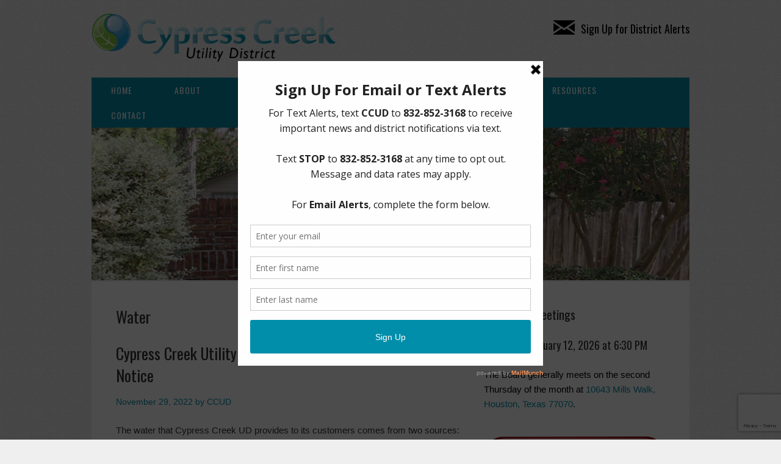

--- FILE ---
content_type: text/html; charset=UTF-8
request_url: https://www.cycreekud.com/category/water/
body_size: 9256
content:
<!DOCTYPE html>
<html lang="en">
<head>
<meta charset="UTF-8">
<link rel="profile" href="https://gmpg.org/xfn/11">
<title>Water &#8211; Cypress Creek Utility District</title>
<meta name='robots' content='max-image-preview:large' />
	<style>img:is([sizes="auto" i], [sizes^="auto," i]) { contain-intrinsic-size: 3000px 1500px }</style>
	<meta name="viewport" content="width=device-width" />
<meta name="generator" content="WordPress 6.8.3" />
<link rel="alternate" type="application/rss+xml" title="Cypress Creek Utility District &raquo; Feed" href="https://www.cycreekud.com/feed/" />
<link rel="alternate" type="application/rss+xml" title="Cypress Creek Utility District &raquo; Comments Feed" href="https://www.cycreekud.com/comments/feed/" />
<link rel="alternate" type="application/rss+xml" title="Cypress Creek Utility District &raquo; Water Category Feed" href="https://www.cycreekud.com/category/water/feed/" />
<script type="text/javascript">
/* <![CDATA[ */
window._wpemojiSettings = {"baseUrl":"https:\/\/s.w.org\/images\/core\/emoji\/16.0.1\/72x72\/","ext":".png","svgUrl":"https:\/\/s.w.org\/images\/core\/emoji\/16.0.1\/svg\/","svgExt":".svg","source":{"concatemoji":"https:\/\/www.cycreekud.com\/wp-includes\/js\/wp-emoji-release.min.js?ver=6.8.3"}};
/*! This file is auto-generated */
!function(s,n){var o,i,e;function c(e){try{var t={supportTests:e,timestamp:(new Date).valueOf()};sessionStorage.setItem(o,JSON.stringify(t))}catch(e){}}function p(e,t,n){e.clearRect(0,0,e.canvas.width,e.canvas.height),e.fillText(t,0,0);var t=new Uint32Array(e.getImageData(0,0,e.canvas.width,e.canvas.height).data),a=(e.clearRect(0,0,e.canvas.width,e.canvas.height),e.fillText(n,0,0),new Uint32Array(e.getImageData(0,0,e.canvas.width,e.canvas.height).data));return t.every(function(e,t){return e===a[t]})}function u(e,t){e.clearRect(0,0,e.canvas.width,e.canvas.height),e.fillText(t,0,0);for(var n=e.getImageData(16,16,1,1),a=0;a<n.data.length;a++)if(0!==n.data[a])return!1;return!0}function f(e,t,n,a){switch(t){case"flag":return n(e,"\ud83c\udff3\ufe0f\u200d\u26a7\ufe0f","\ud83c\udff3\ufe0f\u200b\u26a7\ufe0f")?!1:!n(e,"\ud83c\udde8\ud83c\uddf6","\ud83c\udde8\u200b\ud83c\uddf6")&&!n(e,"\ud83c\udff4\udb40\udc67\udb40\udc62\udb40\udc65\udb40\udc6e\udb40\udc67\udb40\udc7f","\ud83c\udff4\u200b\udb40\udc67\u200b\udb40\udc62\u200b\udb40\udc65\u200b\udb40\udc6e\u200b\udb40\udc67\u200b\udb40\udc7f");case"emoji":return!a(e,"\ud83e\udedf")}return!1}function g(e,t,n,a){var r="undefined"!=typeof WorkerGlobalScope&&self instanceof WorkerGlobalScope?new OffscreenCanvas(300,150):s.createElement("canvas"),o=r.getContext("2d",{willReadFrequently:!0}),i=(o.textBaseline="top",o.font="600 32px Arial",{});return e.forEach(function(e){i[e]=t(o,e,n,a)}),i}function t(e){var t=s.createElement("script");t.src=e,t.defer=!0,s.head.appendChild(t)}"undefined"!=typeof Promise&&(o="wpEmojiSettingsSupports",i=["flag","emoji"],n.supports={everything:!0,everythingExceptFlag:!0},e=new Promise(function(e){s.addEventListener("DOMContentLoaded",e,{once:!0})}),new Promise(function(t){var n=function(){try{var e=JSON.parse(sessionStorage.getItem(o));if("object"==typeof e&&"number"==typeof e.timestamp&&(new Date).valueOf()<e.timestamp+604800&&"object"==typeof e.supportTests)return e.supportTests}catch(e){}return null}();if(!n){if("undefined"!=typeof Worker&&"undefined"!=typeof OffscreenCanvas&&"undefined"!=typeof URL&&URL.createObjectURL&&"undefined"!=typeof Blob)try{var e="postMessage("+g.toString()+"("+[JSON.stringify(i),f.toString(),p.toString(),u.toString()].join(",")+"));",a=new Blob([e],{type:"text/javascript"}),r=new Worker(URL.createObjectURL(a),{name:"wpTestEmojiSupports"});return void(r.onmessage=function(e){c(n=e.data),r.terminate(),t(n)})}catch(e){}c(n=g(i,f,p,u))}t(n)}).then(function(e){for(var t in e)n.supports[t]=e[t],n.supports.everything=n.supports.everything&&n.supports[t],"flag"!==t&&(n.supports.everythingExceptFlag=n.supports.everythingExceptFlag&&n.supports[t]);n.supports.everythingExceptFlag=n.supports.everythingExceptFlag&&!n.supports.flag,n.DOMReady=!1,n.readyCallback=function(){n.DOMReady=!0}}).then(function(){return e}).then(function(){var e;n.supports.everything||(n.readyCallback(),(e=n.source||{}).concatemoji?t(e.concatemoji):e.wpemoji&&e.twemoji&&(t(e.twemoji),t(e.wpemoji)))}))}((window,document),window._wpemojiSettings);
/* ]]> */
</script>
<style id='wp-emoji-styles-inline-css' type='text/css'>

	img.wp-smiley, img.emoji {
		display: inline !important;
		border: none !important;
		box-shadow: none !important;
		height: 1em !important;
		width: 1em !important;
		margin: 0 0.07em !important;
		vertical-align: -0.1em !important;
		background: none !important;
		padding: 0 !important;
	}
</style>
<link rel='stylesheet' id='contact-form-7-css' href='https://www.cycreekud.com/wp-content/plugins/contact-form-7/includes/css/styles.css?ver=6.1.4' type='text/css' media='all' />
<link rel='stylesheet' id='omega-style-css' href='https://www.cycreekud.com/wp-content/themes/church/style.css?ver=6.8.3' type='text/css' media='all' />
<script type="text/javascript" src="https://www.cycreekud.com/wp-includes/js/jquery/jquery.min.js?ver=3.7.1" id="jquery-core-js"></script>
<script type="text/javascript" src="https://www.cycreekud.com/wp-includes/js/jquery/jquery-migrate.min.js?ver=3.4.1" id="jquery-migrate-js"></script>
<script type="text/javascript" src="https://www.cycreekud.com/wp-content/themes/church/js/tinynav.js?ver=6.8.3" id="tinynav-js"></script>
<link rel="https://api.w.org/" href="https://www.cycreekud.com/wp-json/" /><link rel="alternate" title="JSON" type="application/json" href="https://www.cycreekud.com/wp-json/wp/v2/categories/5" /><link rel="EditURI" type="application/rsd+xml" title="RSD" href="https://www.cycreekud.com/xmlrpc.php?rsd" />

		<!-- GA Google Analytics @ https://m0n.co/ga -->
		<script>
			(function(i,s,o,g,r,a,m){i['GoogleAnalyticsObject']=r;i[r]=i[r]||function(){
			(i[r].q=i[r].q||[]).push(arguments)},i[r].l=1*new Date();a=s.createElement(o),
			m=s.getElementsByTagName(o)[0];a.async=1;a.src=g;m.parentNode.insertBefore(a,m)
			})(window,document,'script','https://www.google-analytics.com/analytics.js','ga');
			ga('create', 'UA-76773640-31', 'auto');
			ga('send', 'pageview');
		</script>

	<script type='text/javascript' data-cfasync='false'>var _mmunch = {'front': false, 'page': false, 'post': false, 'category': false, 'author': false, 'search': false, 'attachment': false, 'tag': false};_mmunch['category'] = true; _mmunch['categoryData'] = {"term_id":5,"name":"Water","slug":"water","term_group":0,"term_taxonomy_id":5,"taxonomy":"category","description":"","parent":0,"count":6,"filter":"raw","cat_ID":5,"category_count":6,"category_description":"","cat_name":"Water","category_nicename":"water","category_parent":0};</script><script data-cfasync="false" src="//a.mailmunch.co/app/v1/site.js" id="mailmunch-script" data-plugin="mc_mm" data-mailmunch-site-id="671402" async></script>	<!--[if lt IE 9]>
	<script src="https://www.cycreekud.com/wp-content/themes/omega/js/html5.js" type="text/javascript"></script>
	<![endif]-->

<style type="text/css" id="custom-colors-css">h1.site-title a, .site-description, .entry-meta, .header-right { color: #028fab; } .tinynav, .nav-primary .wrap, .omega-nav-menu li ul li:hover, .footer-widgets .wrap, button, input[type="button"], input[type="reset"], input[type="submit"] { background-color: #028fab; } .site-footer .wrap, .omega-nav-menu li:hover, .omega-nav-menu li:hover ul { background-color: #01647c; } .site-inner .entry-meta a, .site-inner .entry-content a, .entry-summary a, .pagination a, .site-inner .sidebar a { color: #028fab; }</style>

<style type="text/css" id="custom-css">.omega-nav-menu a {padding: 10px 32px;}

a:hover {text-decoration: underline}

.site-footer .wrap {padding: 20px 0;}

.sidebar {color: #000;}

.site-header {padding: 20px 0;}

body {font-family: arial, sans-serif;}

select, input {padding: 5px;}

.archive-title {font-size: 26px;}

.site-title a, .site-title a:hover {text-decoration: none; color:#FFF;}

.site-title {font-family: "Open Sans"; font-size: 34px;}

.entry.sticky {padding: 10px;}</style>
<style type="text/css" id="custom-background-css">
body.custom-background { background-color: #efefef; background-image: url("https://www.offbackup.com/cycreekud.com/wp-content/uploads/2016/11/background_20161127.jpg"); background-position: left top; background-size: auto; background-repeat: repeat; background-attachment: scroll; }
</style>
	</head>
<body data-rsssl=1 class="wordpress ltr child-theme y2026 m01 d17 h23 saturday logged-out custom-background custom-header plural archive taxonomy taxonomy-category taxonomy-category-water group-blog custom-colors" dir="ltr" itemscope="itemscope" itemtype="http://schema.org/WebPage">
<div class="site-container">
	<header id="header" class="site-header" role="banner" itemscope="itemscope" itemtype="http://schema.org/WPHeader"><div class="wrap"><div class="title-area"><div itemscope itemtype="http://schema.org/Organization" class="site-title"><a itemprop="url" href="https://www.cycreekud.com" title="Cypress Creek Utility District" rel="home"><img itemprop="logo" alt="Cypress Creek Utility District" src="https://www.cycreekud.com/wp-content/uploads/2016/11/logo_20161127.png"/></a></div></div>	

	<aside class="header-right widget-area sidebar">
		
		<section id="text-5" class="widget widget-1 even widget-first widget_text"><div class="widget-wrap">			<div class="textwidget"><h2><a style="color: black; font-weight: normal; font-size: 18px;" href="https://www.cycreekud.com/sign-up-for-email-or-text-message-alerts/"><img decoding="async" style="padding: 5px 10px 0 0;" src="https://www.cycreekud.com/wp-content/uploads/2019/07/envelope.png" align="top" />Sign Up for District Alerts</a></h2>
</div>
		</div></section>
  	</aside><!-- .sidebar -->

</div></header><!-- .site-header --><nav id="navigation" class="nav-primary" role="navigation" itemscope="itemscope" itemtype="http://schema.org/SiteNavigationElement">	
	<div class="wrap"><a href="#" id="menu-icon" class="menu-icon"><span></span></a><ul id="menu-primary" class="menu omega-nav-menu menu-primary"><li id="menu-item-26" class="menu-item menu-item-type-custom menu-item-object-custom first menu-item-26"><a href="/">Home</a></li>
<li id="menu-item-27" class="menu-item menu-item-type-post_type menu-item-object-page menu-item-has-children menu-item-27"><a href="https://www.cycreekud.com/about/">About</a>
<ul class="sub-menu">
	<li id="menu-item-157" class="menu-item menu-item-type-post_type menu-item-object-page menu-item-157"><a href="https://www.cycreekud.com/about/">About the District</a></li>
	<li id="menu-item-1455" class="menu-item menu-item-type-custom menu-item-object-custom menu-item-1455"><a href="https://www.cycreekud.com/transparency/#board">Board of Directors</a></li>
	<li id="menu-item-162" class="menu-item menu-item-type-post_type menu-item-object-page menu-item-162"><a href="https://www.cycreekud.com/about/district-map/">District Map</a></li>
	<li id="menu-item-1068" class="menu-item menu-item-type-custom menu-item-object-custom menu-item-1068"><a href="/transparency/#elections">Elections</a></li>
	<li id="menu-item-151" class="menu-item menu-item-type-post_type menu-item-object-page menu-item-151"><a href="https://www.cycreekud.com/about/history-of-the-district/">History of the District</a></li>
	<li id="menu-item-134" class="menu-item menu-item-type-post_type menu-item-object-post menu-item-134"><a href="https://www.cycreekud.com/general/muds-explained/">MUDs Explained</a></li>
</ul>
</li>
<li id="menu-item-31" class="menu-item menu-item-type-post_type menu-item-object-page menu-item-has-children menu-item-31"><a href="https://www.cycreekud.com/meetings/">Meetings</a>
<ul class="sub-menu">
	<li id="menu-item-533" class="menu-item menu-item-type-custom menu-item-object-custom menu-item-533"><a href="https://www.cycreekud.com/meetings/#documents">Meeting Documents</a></li>
</ul>
</li>
<li id="menu-item-28" class="menu-item menu-item-type-post_type menu-item-object-page menu-item-28"><a href="https://www.cycreekud.com/consultants/">Consultants</a></li>
<li id="menu-item-33" class="menu-item menu-item-type-post_type menu-item-object-page menu-item-has-children menu-item-33"><a href="https://www.cycreekud.com/water/">Water</a>
<ul class="sub-menu">
	<li id="menu-item-631" class="menu-item menu-item-type-custom menu-item-object-custom menu-item-631"><a href="https://www.cycreekud.com/water/#eow">Eye on Water</a></li>
	<li id="menu-item-405" class="menu-item menu-item-type-custom menu-item-object-custom menu-item-405"><a target="_blank" href="http://www.waterbillonline.com/">Pay Your Water Bill</a></li>
</ul>
</li>
<li id="menu-item-32" class="menu-item menu-item-type-post_type menu-item-object-page menu-item-32"><a href="https://www.cycreekud.com/trash/">Trash</a></li>
<li id="menu-item-541" class="menu-item menu-item-type-post_type menu-item-object-page menu-item-has-children menu-item-541"><a href="https://www.cycreekud.com/documents/">Resources</a>
<ul class="sub-menu">
	<li id="menu-item-30" class="menu-item menu-item-type-post_type menu-item-object-page menu-item-30"><a href="https://www.cycreekud.com/documents/">Documents</a></li>
	<li id="menu-item-992" class="menu-item menu-item-type-custom menu-item-object-custom menu-item-992"><a href="/documents/#newsletters">Newsletters</a></li>
	<li id="menu-item-1482" class="menu-item menu-item-type-custom menu-item-object-custom menu-item-1482"><a href="https://www.cycreekud.com/documents/#president">President&#8217;s Reports</a></li>
	<li id="menu-item-921" class="menu-item menu-item-type-post_type menu-item-object-page menu-item-921"><a href="https://www.cycreekud.com/transparency/">Transparency</a></li>
</ul>
</li>
<li id="menu-item-29" class="menu-item menu-item-type-post_type menu-item-object-page menu-item-has-children menu-item-29"><a href="https://www.cycreekud.com/contact/">Contact</a>
<ul class="sub-menu">
	<li id="menu-item-408" class="menu-item menu-item-type-custom menu-item-object-custom menu-item-408"><a target="_blank" href="http://bli-tax.com/">Pay Your Tax Bill</a></li>
	<li id="menu-item-503" class="menu-item menu-item-type-post_type menu-item-object-page last menu-item-503"><a href="https://www.cycreekud.com/sign-up-for-email-or-text-message-alerts/">Sign Up For Email or Text Message Alerts</a></li>
</ul>
</li>
</ul></div></nav><!-- .nav-primary -->	<div class="banner">
		<div class="wrap">
			<img class="header-image" src="https://www.cycreekud.com/wp-content/uploads/2016/11/header_20161128.jpg" alt="" />		</div><!-- .wrap -->
  	</div><!-- .banner -->
	<div class="site-inner">
		<div class="wrap">	<main  class="content" id="content" role="main" itemprop="mainEntityOfPage" itemscope="itemscope" itemtype="http://schema.org/Blog">
		
		<header class="page-header">
			<h1 class="archive-title">
				Water			</h1>
					</header><!-- .page-header -->

			<article id="post-1167" class="entry post publish author-andrew post-1167 format-standard category-water" itemscope="itemscope" itemtype="http://schema.org/BlogPosting" itemprop="blogPost"><div class="entry-wrap">
			<header class="entry-header">	<h2 class="entry-title" itemprop="headline"><a href="https://www.cycreekud.com/water/cypress-creek-utility-district-is-not-under-a-boil-water-notice/" rel="bookmark">Cypress Creek Utility District is Not Under a Boil Water Notice</a></h2>
<div class="entry-meta">
	<time class="entry-time" datetime="2022-11-29T10:06:44-06:00" itemprop="datePublished" title="Tuesday, November 29, 2022, 10:06 am">November 29, 2022</time>
	<span class="entry-author" itemprop="author" itemscope="itemscope" itemtype="http://schema.org/Person">by <a href="https://www.cycreekud.com/author/andrew/" title="Posts by CCUD" rel="author" class="url fn n" itemprop="url"><span itemprop="name">CCUD</span></a></span>	
		</div><!-- .entry-meta --></header><!-- .entry-header -->		
	<div class="entry-summary" itemprop="description">
<p>The water that Cypress Creek UD provides to its customers comes from two sources: water pumped from District’s well, and water purchased from the North Harris County Regional Water Authority (NHCRWA).</p>
<p>The City’s Boil Water Notice has no effect on or relation to water pumped from the District’s well.</p>
<p>The NHCRWA does purchase water from the City of Houston, but the NHCRWA has not issued a Boil Water Notice. The NHCRWA issued a press release indicating it was able to isolate its system prior to the City of Houston’s issuance of its Boil Water Notice on November 27, 2022, and at no point did the water in the NHCRWA’s system drop below required pressures. Accordingly, neither the NHCRWA nor CCUD has issued a Boil Water Notice.</p>
	
	</div>
<footer class="entry-footer"><div class="entry-meta">
	<span class="entry-terms category" itemprop="articleSection">Posted in: <a href="https://www.cycreekud.com/category/water/" rel="tag">Water</a></span>			
</div></footer>		</div></article>				
			<article id="post-1163" class="entry post publish author-andrew post-1163 format-standard category-water" itemscope="itemscope" itemtype="http://schema.org/BlogPosting" itemprop="blogPost"><div class="entry-wrap">
			<header class="entry-header">	<h2 class="entry-title" itemprop="headline"><a href="https://www.cycreekud.com/water/nhcrwa-is-not-under-a-boil-water-notice/" rel="bookmark">NHCRWA is Not Under a Boil Water Notice</a></h2>
<div class="entry-meta">
	<time class="entry-time" datetime="2022-11-28T12:48:15-06:00" itemprop="datePublished" title="Monday, November 28, 2022, 12:48 pm">November 28, 2022</time>
	<span class="entry-author" itemprop="author" itemscope="itemscope" itemtype="http://schema.org/Person">by <a href="https://www.cycreekud.com/author/andrew/" title="Posts by CCUD" rel="author" class="url fn n" itemprop="url"><span itemprop="name">CCUD</span></a></span>	
		</div><!-- .entry-meta --></header><!-- .entry-header -->		
	<div class="entry-summary" itemprop="description">
<p>The NHCRWA was able to isolate its system prior to the City of Houston’s issuance of its Boil Water Notice on November 27, 2022, and at no point did the water in the NHCRWA’s system drop below required pressures. Accordingly, the NHCRWA has NOT issued a Boil Water Notice.</p>
	
	</div>
<footer class="entry-footer"><div class="entry-meta">
	<span class="entry-terms category" itemprop="articleSection">Posted in: <a href="https://www.cycreekud.com/category/water/" rel="tag">Water</a></span>			
</div></footer>		</div></article>				
			<article id="post-1072" class="entry post publish author-andrew post-1072 format-standard category-water" itemscope="itemscope" itemtype="http://schema.org/BlogPosting" itemprop="blogPost"><div class="entry-wrap">
			<header class="entry-header">	<h2 class="entry-title" itemprop="headline"><a href="https://www.cycreekud.com/water/two-important-notices-from-cypress-creek-utility-district/" rel="bookmark">Two Important Notices from Cypress Creek Utility District</a></h2>
<div class="entry-meta">
	<time class="entry-time" datetime="2022-05-27T09:31:40-05:00" itemprop="datePublished" title="Friday, May 27, 2022, 9:31 am">May 27, 2022</time>
	<span class="entry-author" itemprop="author" itemscope="itemscope" itemtype="http://schema.org/Person">by <a href="https://www.cycreekud.com/author/andrew/" title="Posts by CCUD" rel="author" class="url fn n" itemprop="url"><span itemprop="name">CCUD</span></a></span>	
		</div><!-- .entry-meta --></header><!-- .entry-header -->		
	<div class="entry-summary" itemprop="description">
<h4>Date for Surface Water Conversion</h4>
<p>The CCUD Board was recently notified that effective June 1st, the district will begin receiving surface water.  The change in water disinfectant from chlorine to chloramines has been successfully completed without any complaints of district customers.   Should customers experience any change in water color or water pressure during the change to surface water, please notify Water, Environmental &amp; Technical Services, Inc at 281-469-2837.  Please note you may notice a change in water flavor with the change to surface water.</p>
<h4>North Harris County Regional Water Authority Rate Increase</h4>
<p>Effective June 16<sup>th</sup>, the NHCRWA rate will increase from $5.06 to $5.56/1000 gallons of water consumed.  This increase is directly related to the change from groundwater (well water) to surface water.  Currently the average monthly residential NHCRWA bill is about $39.16 for 7,740 gallons of water used and with the new rate structure it will be about $43.03, a $3.87 increase.</p>
<p>Note:  the insert in this month’s water bill incorrectly stated the conversion to surface water would begin June 16<sup>th</sup>.  That is the date for the rate increase.  The conversion to surface water will begin June 1<sup>st</sup>.</p>
	
	</div>
<footer class="entry-footer"><div class="entry-meta">
	<span class="entry-terms category" itemprop="articleSection">Posted in: <a href="https://www.cycreekud.com/category/water/" rel="tag">Water</a></span>			
</div></footer>		</div></article>				
			<article id="post-1059" class="entry post publish author-andrew post-1059 format-standard category-water" itemscope="itemscope" itemtype="http://schema.org/BlogPosting" itemprop="blogPost"><div class="entry-wrap">
			<header class="entry-header">	<h2 class="entry-title" itemprop="headline"><a href="https://www.cycreekud.com/water/important-notice-from-cypress-creek-utility-district/" rel="bookmark">Important Notice from Cypress Creek Utility District</a></h2>
<div class="entry-meta">
	<time class="entry-time" datetime="2022-05-13T13:44:56-05:00" itemprop="datePublished" title="Friday, May 13, 2022, 1:44 pm">May 13, 2022</time>
	<span class="entry-author" itemprop="author" itemscope="itemscope" itemtype="http://schema.org/Person">by <a href="https://www.cycreekud.com/author/andrew/" title="Posts by CCUD" rel="author" class="url fn n" itemprop="url"><span itemprop="name">CCUD</span></a></span>	
		</div><!-- .entry-meta --></header><!-- .entry-header -->		
	<div class="entry-summary" itemprop="description">
<h4>Reminder: Change in Water Disinfection Process</h4>
<p>Early next week, May 16th or 17th, the Cypress Creek Utility District will be changing the disinfectant that we use from chlorine to chloramines. This change is required for the conversion to surface water. The change in chloramines can cause problems to persons on home dialysis machines and may be toxic to aquarium fish. Click here for more information: <a href="https://www.cycreekud.com">www.cycreekud.com</a>.</p>
<p>You should not notice any significant change in taste or color of your water or in your water pressure. If you do, please report the issue to our district operators, Water, Environmental and Technical Services (WETS) at 281-469-2837.</p>
<h4>Update on Conversion to Surface Water</h4>
<p>Last evening, the CCUD Board of Directors was notified of a 3-4 week delay in the conversion to surface water. The CCUD Board will continue efforts to keep district residents updated on the date of water conversion.</p>
	
	</div>
<footer class="entry-footer"><div class="entry-meta">
	<span class="entry-terms category" itemprop="articleSection">Posted in: <a href="https://www.cycreekud.com/category/water/" rel="tag">Water</a></span>			
</div></footer>		</div></article>				
			<article id="post-393" class="entry post publish author-andrew post-393 format-standard category-water" itemscope="itemscope" itemtype="http://schema.org/BlogPosting" itemprop="blogPost"><div class="entry-wrap">
			<header class="entry-header">	<h2 class="entry-title" itemprop="headline"><a href="https://www.cycreekud.com/water/water-conservation-program/" rel="bookmark">Water Conservation Program</a></h2>
<div class="entry-meta">
	<time class="entry-time" datetime="2018-12-31T14:07:41-06:00" itemprop="datePublished" title="Monday, December 31, 2018, 2:07 pm">December 31, 2018</time>
	<span class="entry-author" itemprop="author" itemscope="itemscope" itemtype="http://schema.org/Person">by <a href="https://www.cycreekud.com/author/andrew/" title="Posts by CCUD" rel="author" class="url fn n" itemprop="url"><span itemprop="name">CCUD</span></a></span>	
		</div><!-- .entry-meta --></header><!-- .entry-header -->		
	<div class="entry-summary" itemprop="description">
<p>The Harris-Galveston Subsidence District has been working with many entities, like Cypress Creek Utility District, to promote water conservation and the efficient use of our water resources. Over the past year, the District has added additional resources to our Water Conservation Program focusing specifically on outdoor water use and landscape irrigation. Outdoor water use can account for nearly 40% of the annual household water use. The additional resources tools provided by this program include free online guidance to homeowners on efficient outdoor water use based on real-time climate data. You can access the information by going to <a href="https://smarteraboutwater.org/resources/" target="_blank" rel="noopener">smarteraboutwater.org/resources</a>.</p>
<p>Information on the website will be updated from time to time, so if you would like to be notified of new or updated information please go to <a href="https://smarteraboutwater.org/resources" target="_blank" rel="noopener">smarteraboutwater.org/resources</a> to register for updates. Additionally, we welcome comments on this resource and look forward to hearing from you regarding this new tool provided by the District&#8217;s Water Conservation Program.</p>
	
	</div>
<footer class="entry-footer"><div class="entry-meta">
	<span class="entry-terms category" itemprop="articleSection">Posted in: <a href="https://www.cycreekud.com/category/water/" rel="tag">Water</a></span>			
</div></footer>		</div></article>				
			<article id="post-233" class="entry post publish author-andrew post-233 format-standard category-water" itemscope="itemscope" itemtype="http://schema.org/BlogPosting" itemprop="blogPost"><div class="entry-wrap">
			<header class="entry-header">	<h2 class="entry-title" itemprop="headline"><a href="https://www.cycreekud.com/water/rate-increase/" rel="bookmark">Rate Increase</a></h2>
<div class="entry-meta">
	<time class="entry-time" datetime="2017-04-25T10:54:54-05:00" itemprop="datePublished" title="Tuesday, April 25, 2017, 10:54 am">April 25, 2017</time>
	<span class="entry-author" itemprop="author" itemscope="itemscope" itemtype="http://schema.org/Person">by <a href="https://www.cycreekud.com/author/andrew/" title="Posts by CCUD" rel="author" class="url fn n" itemprop="url"><span itemprop="name">CCUD</span></a></span>	
		</div><!-- .entry-meta --></header><!-- .entry-header -->		
	<div class="entry-summary" itemprop="description">
<p>Effective April 1st, the North Harris County Regional Water Authority (NHCRWA) will be raising the rates that it charges the Cypress Creek Utility District (the District). Accordingly, the District is passing through this rate increase, and therefore the NHCRWA charge on your water bill will increase from $2.64 to $3.19 per 1,000 gallons of water consumed on your water bill. Currently, the average monthly residential NHCRWA bill is about $18.43 and with the new rate structure, it will be about $22.27, a $3.84 increase.</p>
	
	</div>
<footer class="entry-footer"><div class="entry-meta">
	<span class="entry-terms category" itemprop="articleSection">Posted in: <a href="https://www.cycreekud.com/category/water/" rel="tag">Water</a></span>			
</div></footer>		</div></article>				
		
	</main><!-- .content -->
			
	<aside id="sidebar" class="sidebar sidebar-primary widget-area" role="complementary" itemscope itemtype="http://schema.org/WPSideBar">	
				<section id="text-3" class="widget widget-1 even widget-first widget_text"><div class="widget-wrap"><h4 class="widget-title">Upcoming Meetings</h4>			<div class="textwidget"><p><!-- cycreekud_agenda_20260212--></p>
<h5>Thursday, February 12, 2026 at <!--6:00-->6:30 PM</h5>
<p><!--• <a href="https://drive.google.com/file/d/1cTAIlgWyCsvkGWdxH5AykguTXIqw8LHw/view?usp=sharing" target="_blank" rel="noopener">Meeting Agenda (PDF)</a>--></p>
<p><!--• <a href="https://www.cycreekud.com/meetings/#documents" rel="noopener">Consultants' Reports</a>

• <a href="https://drive.google.com/file/d/1N39U5wZAH1lBZSu-_HZlxbzWGF_WwUud/view?usp=sharing" target="_blank" rel="noopener">Meeting Agenda (PDF)</a>
• <a href="https://drive.google.com/file/d/1N39U5wZAH1lBZSu-_HZlxbzWGF_WwUud/view?usp=sharing" target="_blank" rel="noopener">Aviso de Reunión (PDF)</a>
• <a href="https://drive.google.com/file/d/1N39U5wZAH1lBZSu-_HZlxbzWGF_WwUud/view?usp=sharing" target="_blank" rel="noopener">Thông Báo Họp (PDF)</a>
• <a href="https://drive.google.com/file/d/1N39U5wZAH1lBZSu-_HZlxbzWGF_WwUud/view?usp=sharing" target="_blank" rel="noopener">会议通知 (PDF)</a>
--></p>
<p><!--• <a href="https://drive.google.com/file/d/1rOYp2Ti1K0t4gI_drJWevCbJESuP7fhO/view?usp=sharing" target="_blank" rel="noopener">Agenda Packet (PDF)</a>
--></p>
<p><!--Meeting Location:
<a href="https://maps.app.goo.gl/g4WvdN6sedwvKFJr6" target="_blank" rel="noopener">10607 Grant Road, Houston, TX 77070</a>
--></p>
<p><!--


<h5>Wednesday, October 22, 2026 at 6:30 PM</h5>


• <a href="https://drive.google.com/file/d/1F0uqv8Xq_Dh7gPQx_yj4i3c7VrVZBs5h/view?usp=sharing" target="_blank" rel="noopener">Special Meeting Agenda</a>
--></p>
<p>The Board generally meets on the second Thursday of the month at <a href="https://www.google.com/maps/place/10643+Mills+Walk+Dr,+Houston,+TX+77070/data=!4m2!3m1!1s0x8640d2174017bc7d:0xbb4bcaf3c7514451?sa=X&amp;ved=0ahUKEwjDqtiQzsLQAhUE1oMKHQMsCrYQ8gEIHDAA" target="_blank" rel="noopener">10643 Mills Walk, Houston, Texas 77070</a>.</p>
<p><!--Special Meeting Location:
Smith, Murdaugh, Little, &amp; Bonham, L.L.P.
<a href="https://goo.gl/maps/bDS79QcPw8H2" target="_blank" rel="noopener">2727 Allen Parkway, Suite 1100
Houston, Texas 77019</a>

<!--
Special Meeting Agenda:
• <a href="https://drive.google.com/file/d/1uJ9tYckbC1_WMFVFHFjRsXqFUULISo0b/view?usp=sharing" target="_blank" rel="noopener">Meeting Agenda (PDF)</a>
• <a href="https://drive.google.com/file/d/15C0xukmVUzog-biwF1lhQRfoGkDvDsDq/view?usp=sharing" target="_blank" rel="noopener">Aviso de Reunión (PDF)</a>
• <a href="https://drive.google.com/file/d/1uW5r2tgAl_wtCPkTPyqNplCFvn6ZK-JP/view?usp=sharing" target="_blank" rel="noopener">Thông Báo Họp (PDF)</a>
• <a href="https://drive.google.com/file/d/1PbfNY7EL7J2vOx79syyl8s6pWgsUmNU1/view?usp=sharing" target="_blank" rel="noopener">会议通知 (PDF)</a>
--></p>
<p><!--Meeting Location:
Norchester Activity Center / Clubhouse
<a href="https://goo.gl/maps/5gYre6vk4YK2" target="_blank" rel="noopener"> 13439 Jones Road, Houston, Texas 77070</a>--></p>
<p><!--Meeting Location: District’s Water Well
<a href="https://goo.gl/maps/dZnt4jYp8VmJX1yX8" target="_blank" rel="noopener">13204 Copeland Road, Houston, Texas 77070</a>--></p>
<p><!--Meeting Location:
Lake Forest Plant Advisory Council
Sewage Treatment Plant
<a href="https://goo.gl/maps/5TVm7TdiDF1YwvRL6" target="_blank" rel="noopener">14500 Balcrest Drive, Houston, Texas 77070</a>
( Balcrest Drive, North of intersection of Normont Drive. )
--></p>
<p><!--Meeting Location: District Water Plant
<a href="https://goo.gl/maps/NHj6xSonsL8NJVf28" target="_blank" rel="noopener">13511 West Cypress Forest Drive
Houston, Texas 77070</a>
--></p>
</div>
		</div></section><section id="text-6" class="widget widget-2 odd widget_text"><div class="widget-wrap">			<div class="textwidget"><p><a href="https://www.cycreekud.com/setup-or-terminate-water-service/"><img loading="lazy" decoding="async" class="alignnone size-full wp-image-665" src="https://www.cycreekud.com/wp-content/uploads/2020/09/cycreekud_newwaterservices_20200915.jpg" alt="" width="297" height="68" /></a><br />
<a href="https://www.cycreekud.com/setup-or-terminate-water-service/"><img loading="lazy" decoding="async" class="alignnone size-full wp-image-666" src="https://www.cycreekud.com/wp-content/uploads/2020/09/cycreekud_terminatewaterservices_20200915.jpg" alt="" width="297" height="68" /></a><br />
<a href="https://www.cycreekud.com/report-trash-recycle-problem/"><img loading="lazy" decoding="async" class="alignnone size-full wp-image-666" src="https://www.cycreekud.com/wp-content/uploads/2021/12/cycreekud_trashrecycleproblem_20211213.png" alt="" width="297" height="68" /></a><br />
<a href="tel:2814692837"><img loading="lazy" decoding="async" class="alignnone wp-image-666 size-full" src="https://www.cycreekud.com/wp-content/uploads/2022/12/ccud_reportawaterleak_20221212.png" alt="" width="297" height="68" /></a></p>
</div>
		</div></section><section id="text-4" class="widget widget-3 even widget_text"><div class="widget-wrap"><h4 class="widget-title">Quick Links</h4>			<div class="textwidget"><a href="http://www.awbd-tx.org/" target="_blank">AWBD</a><br>
<a href="https://drive.google.com/file/d/1yLHJMz87FoLUxaDpJTJ28-torzNVzvjS/view?usp=sharing" target="_blank">Notice to Purchaser of Real Estate</a><br>
<a href="http://bli-tax.com/" target="_blank">Pay Tax Bill</a><br>
<a href="http://www.waterbillonline.com/" target="_blank">Pay Water Bill</a><br>
Report a Water Leak: (281) 469-2837</div>
		</div></section><section id="text-2" class="widget widget-4 odd widget_text"><div class="widget-wrap"><h4 class="widget-title">ADA Notice</h4>			<div class="textwidget"><div style="text-align:justify">For persons with questions or needing help regarding website accessibility, or to request the provided information in alternative formats, please call (281) 469-2837 or email
<a href="mailto:board&#64;cycreekud&#46;&#99;&#111;&#109;">board@cycreekud.com</a>.

</div>
		</div></section><section id="categories-2" class="widget widget-5 even widget-last widget_categories"><div class="widget-wrap"><h4 class="widget-title">Website Archives</h4>
			<ul>
					<li class="cat-item cat-item-8"><a href="https://www.cycreekud.com/category/elections/">Elections</a>
</li>
	<li class="cat-item cat-item-7"><a href="https://www.cycreekud.com/category/general/">General</a>
</li>
	<li class="cat-item cat-item-4"><a href="https://www.cycreekud.com/category/latest-news/">Latest News</a>
</li>
	<li class="cat-item cat-item-6"><a href="https://www.cycreekud.com/category/trash/">Trash</a>
</li>
	<li class="cat-item cat-item-5 current-cat"><a aria-current="page" href="https://www.cycreekud.com/category/water/">Water</a>
</li>
			</ul>

			</div></section>		  	</aside><!-- .sidebar -->
</div>	</div><!-- .site-inner -->
	<footer id="footer" class="site-footer" role="contentinfo" itemscope="itemscope" itemtype="http://schema.org/WPFooter"><div class="wrap"><div class="footer-content footer-insert"><a href="https://cycreekud.com">Home</a> | <a href="https://www.cycreekud.com/about/">About</a> | <a href="https://www.cycreekud.com/meetings/">Meetings</a> | <a href="https://www.cycreekud.com/consultants/">Consultants</a> | <a href="https://www.cycreekud.com/water/">Water</a> | <a href="https://www.cycreekud.com/trash/">Trash</a> | <a href="https://www.cycreekud.com/documents/">Documents</a> | <a href="https://www.cycreekud.com/contact/">Contact</a> | <a href="https://www.cycreekud.com/legal-notice/">Legal Notice</a> | <a href="https://www.cycreekud.com/privacy-policy/">Privacy Policy</a>
<BR>
<script>document.write(new Date().getFullYear());</script> Cypress Creek Utility District<BR>
<a href="http://www.offcinco.com">website design by off cinco</a> | <a href="https://mail.google.com/a/cycreekud.com">email login</a></div></div></footer><!-- .site-footer --></div><!-- .site-container -->
<script type="speculationrules">
{"prefetch":[{"source":"document","where":{"and":[{"href_matches":"\/*"},{"not":{"href_matches":["\/wp-*.php","\/wp-admin\/*","\/wp-content\/uploads\/*","\/wp-content\/*","\/wp-content\/plugins\/*","\/wp-content\/themes\/church\/*","\/wp-content\/themes\/omega\/*","\/*\\?(.+)"]}},{"not":{"selector_matches":"a[rel~=\"nofollow\"]"}},{"not":{"selector_matches":".no-prefetch, .no-prefetch a"}}]},"eagerness":"conservative"}]}
</script>
<script type="text/javascript" src="https://www.cycreekud.com/wp-includes/js/dist/hooks.min.js?ver=4d63a3d491d11ffd8ac6" id="wp-hooks-js"></script>
<script type="text/javascript" src="https://www.cycreekud.com/wp-includes/js/dist/i18n.min.js?ver=5e580eb46a90c2b997e6" id="wp-i18n-js"></script>
<script type="text/javascript" id="wp-i18n-js-after">
/* <![CDATA[ */
wp.i18n.setLocaleData( { 'text direction\u0004ltr': [ 'ltr' ] } );
/* ]]> */
</script>
<script type="text/javascript" src="https://www.cycreekud.com/wp-content/plugins/contact-form-7/includes/swv/js/index.js?ver=6.1.4" id="swv-js"></script>
<script type="text/javascript" id="contact-form-7-js-before">
/* <![CDATA[ */
var wpcf7 = {
    "api": {
        "root": "https:\/\/www.cycreekud.com\/wp-json\/",
        "namespace": "contact-form-7\/v1"
    }
};
/* ]]> */
</script>
<script type="text/javascript" src="https://www.cycreekud.com/wp-content/plugins/contact-form-7/includes/js/index.js?ver=6.1.4" id="contact-form-7-js"></script>
<script type="text/javascript" src="https://www.google.com/recaptcha/api.js?render=6LdWe6EUAAAAAG_kcCmibINSzD4fD6uc4qyI0LRT&amp;ver=3.0" id="google-recaptcha-js"></script>
<script type="text/javascript" src="https://www.cycreekud.com/wp-includes/js/dist/vendor/wp-polyfill.min.js?ver=3.15.0" id="wp-polyfill-js"></script>
<script type="text/javascript" id="wpcf7-recaptcha-js-before">
/* <![CDATA[ */
var wpcf7_recaptcha = {
    "sitekey": "6LdWe6EUAAAAAG_kcCmibINSzD4fD6uc4qyI0LRT",
    "actions": {
        "homepage": "homepage",
        "contactform": "contactform"
    }
};
/* ]]> */
</script>
<script type="text/javascript" src="https://www.cycreekud.com/wp-content/plugins/contact-form-7/modules/recaptcha/index.js?ver=6.1.4" id="wpcf7-recaptcha-js"></script>
</body>
</html>

--- FILE ---
content_type: text/html; charset=utf-8
request_url: https://www.google.com/recaptcha/api2/anchor?ar=1&k=6LdWe6EUAAAAAG_kcCmibINSzD4fD6uc4qyI0LRT&co=aHR0cHM6Ly93d3cuY3ljcmVla3VkLmNvbTo0NDM.&hl=en&v=PoyoqOPhxBO7pBk68S4YbpHZ&size=invisible&anchor-ms=20000&execute-ms=30000&cb=wjxss7q99ozm
body_size: 48996
content:
<!DOCTYPE HTML><html dir="ltr" lang="en"><head><meta http-equiv="Content-Type" content="text/html; charset=UTF-8">
<meta http-equiv="X-UA-Compatible" content="IE=edge">
<title>reCAPTCHA</title>
<style type="text/css">
/* cyrillic-ext */
@font-face {
  font-family: 'Roboto';
  font-style: normal;
  font-weight: 400;
  font-stretch: 100%;
  src: url(//fonts.gstatic.com/s/roboto/v48/KFO7CnqEu92Fr1ME7kSn66aGLdTylUAMa3GUBHMdazTgWw.woff2) format('woff2');
  unicode-range: U+0460-052F, U+1C80-1C8A, U+20B4, U+2DE0-2DFF, U+A640-A69F, U+FE2E-FE2F;
}
/* cyrillic */
@font-face {
  font-family: 'Roboto';
  font-style: normal;
  font-weight: 400;
  font-stretch: 100%;
  src: url(//fonts.gstatic.com/s/roboto/v48/KFO7CnqEu92Fr1ME7kSn66aGLdTylUAMa3iUBHMdazTgWw.woff2) format('woff2');
  unicode-range: U+0301, U+0400-045F, U+0490-0491, U+04B0-04B1, U+2116;
}
/* greek-ext */
@font-face {
  font-family: 'Roboto';
  font-style: normal;
  font-weight: 400;
  font-stretch: 100%;
  src: url(//fonts.gstatic.com/s/roboto/v48/KFO7CnqEu92Fr1ME7kSn66aGLdTylUAMa3CUBHMdazTgWw.woff2) format('woff2');
  unicode-range: U+1F00-1FFF;
}
/* greek */
@font-face {
  font-family: 'Roboto';
  font-style: normal;
  font-weight: 400;
  font-stretch: 100%;
  src: url(//fonts.gstatic.com/s/roboto/v48/KFO7CnqEu92Fr1ME7kSn66aGLdTylUAMa3-UBHMdazTgWw.woff2) format('woff2');
  unicode-range: U+0370-0377, U+037A-037F, U+0384-038A, U+038C, U+038E-03A1, U+03A3-03FF;
}
/* math */
@font-face {
  font-family: 'Roboto';
  font-style: normal;
  font-weight: 400;
  font-stretch: 100%;
  src: url(//fonts.gstatic.com/s/roboto/v48/KFO7CnqEu92Fr1ME7kSn66aGLdTylUAMawCUBHMdazTgWw.woff2) format('woff2');
  unicode-range: U+0302-0303, U+0305, U+0307-0308, U+0310, U+0312, U+0315, U+031A, U+0326-0327, U+032C, U+032F-0330, U+0332-0333, U+0338, U+033A, U+0346, U+034D, U+0391-03A1, U+03A3-03A9, U+03B1-03C9, U+03D1, U+03D5-03D6, U+03F0-03F1, U+03F4-03F5, U+2016-2017, U+2034-2038, U+203C, U+2040, U+2043, U+2047, U+2050, U+2057, U+205F, U+2070-2071, U+2074-208E, U+2090-209C, U+20D0-20DC, U+20E1, U+20E5-20EF, U+2100-2112, U+2114-2115, U+2117-2121, U+2123-214F, U+2190, U+2192, U+2194-21AE, U+21B0-21E5, U+21F1-21F2, U+21F4-2211, U+2213-2214, U+2216-22FF, U+2308-230B, U+2310, U+2319, U+231C-2321, U+2336-237A, U+237C, U+2395, U+239B-23B7, U+23D0, U+23DC-23E1, U+2474-2475, U+25AF, U+25B3, U+25B7, U+25BD, U+25C1, U+25CA, U+25CC, U+25FB, U+266D-266F, U+27C0-27FF, U+2900-2AFF, U+2B0E-2B11, U+2B30-2B4C, U+2BFE, U+3030, U+FF5B, U+FF5D, U+1D400-1D7FF, U+1EE00-1EEFF;
}
/* symbols */
@font-face {
  font-family: 'Roboto';
  font-style: normal;
  font-weight: 400;
  font-stretch: 100%;
  src: url(//fonts.gstatic.com/s/roboto/v48/KFO7CnqEu92Fr1ME7kSn66aGLdTylUAMaxKUBHMdazTgWw.woff2) format('woff2');
  unicode-range: U+0001-000C, U+000E-001F, U+007F-009F, U+20DD-20E0, U+20E2-20E4, U+2150-218F, U+2190, U+2192, U+2194-2199, U+21AF, U+21E6-21F0, U+21F3, U+2218-2219, U+2299, U+22C4-22C6, U+2300-243F, U+2440-244A, U+2460-24FF, U+25A0-27BF, U+2800-28FF, U+2921-2922, U+2981, U+29BF, U+29EB, U+2B00-2BFF, U+4DC0-4DFF, U+FFF9-FFFB, U+10140-1018E, U+10190-1019C, U+101A0, U+101D0-101FD, U+102E0-102FB, U+10E60-10E7E, U+1D2C0-1D2D3, U+1D2E0-1D37F, U+1F000-1F0FF, U+1F100-1F1AD, U+1F1E6-1F1FF, U+1F30D-1F30F, U+1F315, U+1F31C, U+1F31E, U+1F320-1F32C, U+1F336, U+1F378, U+1F37D, U+1F382, U+1F393-1F39F, U+1F3A7-1F3A8, U+1F3AC-1F3AF, U+1F3C2, U+1F3C4-1F3C6, U+1F3CA-1F3CE, U+1F3D4-1F3E0, U+1F3ED, U+1F3F1-1F3F3, U+1F3F5-1F3F7, U+1F408, U+1F415, U+1F41F, U+1F426, U+1F43F, U+1F441-1F442, U+1F444, U+1F446-1F449, U+1F44C-1F44E, U+1F453, U+1F46A, U+1F47D, U+1F4A3, U+1F4B0, U+1F4B3, U+1F4B9, U+1F4BB, U+1F4BF, U+1F4C8-1F4CB, U+1F4D6, U+1F4DA, U+1F4DF, U+1F4E3-1F4E6, U+1F4EA-1F4ED, U+1F4F7, U+1F4F9-1F4FB, U+1F4FD-1F4FE, U+1F503, U+1F507-1F50B, U+1F50D, U+1F512-1F513, U+1F53E-1F54A, U+1F54F-1F5FA, U+1F610, U+1F650-1F67F, U+1F687, U+1F68D, U+1F691, U+1F694, U+1F698, U+1F6AD, U+1F6B2, U+1F6B9-1F6BA, U+1F6BC, U+1F6C6-1F6CF, U+1F6D3-1F6D7, U+1F6E0-1F6EA, U+1F6F0-1F6F3, U+1F6F7-1F6FC, U+1F700-1F7FF, U+1F800-1F80B, U+1F810-1F847, U+1F850-1F859, U+1F860-1F887, U+1F890-1F8AD, U+1F8B0-1F8BB, U+1F8C0-1F8C1, U+1F900-1F90B, U+1F93B, U+1F946, U+1F984, U+1F996, U+1F9E9, U+1FA00-1FA6F, U+1FA70-1FA7C, U+1FA80-1FA89, U+1FA8F-1FAC6, U+1FACE-1FADC, U+1FADF-1FAE9, U+1FAF0-1FAF8, U+1FB00-1FBFF;
}
/* vietnamese */
@font-face {
  font-family: 'Roboto';
  font-style: normal;
  font-weight: 400;
  font-stretch: 100%;
  src: url(//fonts.gstatic.com/s/roboto/v48/KFO7CnqEu92Fr1ME7kSn66aGLdTylUAMa3OUBHMdazTgWw.woff2) format('woff2');
  unicode-range: U+0102-0103, U+0110-0111, U+0128-0129, U+0168-0169, U+01A0-01A1, U+01AF-01B0, U+0300-0301, U+0303-0304, U+0308-0309, U+0323, U+0329, U+1EA0-1EF9, U+20AB;
}
/* latin-ext */
@font-face {
  font-family: 'Roboto';
  font-style: normal;
  font-weight: 400;
  font-stretch: 100%;
  src: url(//fonts.gstatic.com/s/roboto/v48/KFO7CnqEu92Fr1ME7kSn66aGLdTylUAMa3KUBHMdazTgWw.woff2) format('woff2');
  unicode-range: U+0100-02BA, U+02BD-02C5, U+02C7-02CC, U+02CE-02D7, U+02DD-02FF, U+0304, U+0308, U+0329, U+1D00-1DBF, U+1E00-1E9F, U+1EF2-1EFF, U+2020, U+20A0-20AB, U+20AD-20C0, U+2113, U+2C60-2C7F, U+A720-A7FF;
}
/* latin */
@font-face {
  font-family: 'Roboto';
  font-style: normal;
  font-weight: 400;
  font-stretch: 100%;
  src: url(//fonts.gstatic.com/s/roboto/v48/KFO7CnqEu92Fr1ME7kSn66aGLdTylUAMa3yUBHMdazQ.woff2) format('woff2');
  unicode-range: U+0000-00FF, U+0131, U+0152-0153, U+02BB-02BC, U+02C6, U+02DA, U+02DC, U+0304, U+0308, U+0329, U+2000-206F, U+20AC, U+2122, U+2191, U+2193, U+2212, U+2215, U+FEFF, U+FFFD;
}
/* cyrillic-ext */
@font-face {
  font-family: 'Roboto';
  font-style: normal;
  font-weight: 500;
  font-stretch: 100%;
  src: url(//fonts.gstatic.com/s/roboto/v48/KFO7CnqEu92Fr1ME7kSn66aGLdTylUAMa3GUBHMdazTgWw.woff2) format('woff2');
  unicode-range: U+0460-052F, U+1C80-1C8A, U+20B4, U+2DE0-2DFF, U+A640-A69F, U+FE2E-FE2F;
}
/* cyrillic */
@font-face {
  font-family: 'Roboto';
  font-style: normal;
  font-weight: 500;
  font-stretch: 100%;
  src: url(//fonts.gstatic.com/s/roboto/v48/KFO7CnqEu92Fr1ME7kSn66aGLdTylUAMa3iUBHMdazTgWw.woff2) format('woff2');
  unicode-range: U+0301, U+0400-045F, U+0490-0491, U+04B0-04B1, U+2116;
}
/* greek-ext */
@font-face {
  font-family: 'Roboto';
  font-style: normal;
  font-weight: 500;
  font-stretch: 100%;
  src: url(//fonts.gstatic.com/s/roboto/v48/KFO7CnqEu92Fr1ME7kSn66aGLdTylUAMa3CUBHMdazTgWw.woff2) format('woff2');
  unicode-range: U+1F00-1FFF;
}
/* greek */
@font-face {
  font-family: 'Roboto';
  font-style: normal;
  font-weight: 500;
  font-stretch: 100%;
  src: url(//fonts.gstatic.com/s/roboto/v48/KFO7CnqEu92Fr1ME7kSn66aGLdTylUAMa3-UBHMdazTgWw.woff2) format('woff2');
  unicode-range: U+0370-0377, U+037A-037F, U+0384-038A, U+038C, U+038E-03A1, U+03A3-03FF;
}
/* math */
@font-face {
  font-family: 'Roboto';
  font-style: normal;
  font-weight: 500;
  font-stretch: 100%;
  src: url(//fonts.gstatic.com/s/roboto/v48/KFO7CnqEu92Fr1ME7kSn66aGLdTylUAMawCUBHMdazTgWw.woff2) format('woff2');
  unicode-range: U+0302-0303, U+0305, U+0307-0308, U+0310, U+0312, U+0315, U+031A, U+0326-0327, U+032C, U+032F-0330, U+0332-0333, U+0338, U+033A, U+0346, U+034D, U+0391-03A1, U+03A3-03A9, U+03B1-03C9, U+03D1, U+03D5-03D6, U+03F0-03F1, U+03F4-03F5, U+2016-2017, U+2034-2038, U+203C, U+2040, U+2043, U+2047, U+2050, U+2057, U+205F, U+2070-2071, U+2074-208E, U+2090-209C, U+20D0-20DC, U+20E1, U+20E5-20EF, U+2100-2112, U+2114-2115, U+2117-2121, U+2123-214F, U+2190, U+2192, U+2194-21AE, U+21B0-21E5, U+21F1-21F2, U+21F4-2211, U+2213-2214, U+2216-22FF, U+2308-230B, U+2310, U+2319, U+231C-2321, U+2336-237A, U+237C, U+2395, U+239B-23B7, U+23D0, U+23DC-23E1, U+2474-2475, U+25AF, U+25B3, U+25B7, U+25BD, U+25C1, U+25CA, U+25CC, U+25FB, U+266D-266F, U+27C0-27FF, U+2900-2AFF, U+2B0E-2B11, U+2B30-2B4C, U+2BFE, U+3030, U+FF5B, U+FF5D, U+1D400-1D7FF, U+1EE00-1EEFF;
}
/* symbols */
@font-face {
  font-family: 'Roboto';
  font-style: normal;
  font-weight: 500;
  font-stretch: 100%;
  src: url(//fonts.gstatic.com/s/roboto/v48/KFO7CnqEu92Fr1ME7kSn66aGLdTylUAMaxKUBHMdazTgWw.woff2) format('woff2');
  unicode-range: U+0001-000C, U+000E-001F, U+007F-009F, U+20DD-20E0, U+20E2-20E4, U+2150-218F, U+2190, U+2192, U+2194-2199, U+21AF, U+21E6-21F0, U+21F3, U+2218-2219, U+2299, U+22C4-22C6, U+2300-243F, U+2440-244A, U+2460-24FF, U+25A0-27BF, U+2800-28FF, U+2921-2922, U+2981, U+29BF, U+29EB, U+2B00-2BFF, U+4DC0-4DFF, U+FFF9-FFFB, U+10140-1018E, U+10190-1019C, U+101A0, U+101D0-101FD, U+102E0-102FB, U+10E60-10E7E, U+1D2C0-1D2D3, U+1D2E0-1D37F, U+1F000-1F0FF, U+1F100-1F1AD, U+1F1E6-1F1FF, U+1F30D-1F30F, U+1F315, U+1F31C, U+1F31E, U+1F320-1F32C, U+1F336, U+1F378, U+1F37D, U+1F382, U+1F393-1F39F, U+1F3A7-1F3A8, U+1F3AC-1F3AF, U+1F3C2, U+1F3C4-1F3C6, U+1F3CA-1F3CE, U+1F3D4-1F3E0, U+1F3ED, U+1F3F1-1F3F3, U+1F3F5-1F3F7, U+1F408, U+1F415, U+1F41F, U+1F426, U+1F43F, U+1F441-1F442, U+1F444, U+1F446-1F449, U+1F44C-1F44E, U+1F453, U+1F46A, U+1F47D, U+1F4A3, U+1F4B0, U+1F4B3, U+1F4B9, U+1F4BB, U+1F4BF, U+1F4C8-1F4CB, U+1F4D6, U+1F4DA, U+1F4DF, U+1F4E3-1F4E6, U+1F4EA-1F4ED, U+1F4F7, U+1F4F9-1F4FB, U+1F4FD-1F4FE, U+1F503, U+1F507-1F50B, U+1F50D, U+1F512-1F513, U+1F53E-1F54A, U+1F54F-1F5FA, U+1F610, U+1F650-1F67F, U+1F687, U+1F68D, U+1F691, U+1F694, U+1F698, U+1F6AD, U+1F6B2, U+1F6B9-1F6BA, U+1F6BC, U+1F6C6-1F6CF, U+1F6D3-1F6D7, U+1F6E0-1F6EA, U+1F6F0-1F6F3, U+1F6F7-1F6FC, U+1F700-1F7FF, U+1F800-1F80B, U+1F810-1F847, U+1F850-1F859, U+1F860-1F887, U+1F890-1F8AD, U+1F8B0-1F8BB, U+1F8C0-1F8C1, U+1F900-1F90B, U+1F93B, U+1F946, U+1F984, U+1F996, U+1F9E9, U+1FA00-1FA6F, U+1FA70-1FA7C, U+1FA80-1FA89, U+1FA8F-1FAC6, U+1FACE-1FADC, U+1FADF-1FAE9, U+1FAF0-1FAF8, U+1FB00-1FBFF;
}
/* vietnamese */
@font-face {
  font-family: 'Roboto';
  font-style: normal;
  font-weight: 500;
  font-stretch: 100%;
  src: url(//fonts.gstatic.com/s/roboto/v48/KFO7CnqEu92Fr1ME7kSn66aGLdTylUAMa3OUBHMdazTgWw.woff2) format('woff2');
  unicode-range: U+0102-0103, U+0110-0111, U+0128-0129, U+0168-0169, U+01A0-01A1, U+01AF-01B0, U+0300-0301, U+0303-0304, U+0308-0309, U+0323, U+0329, U+1EA0-1EF9, U+20AB;
}
/* latin-ext */
@font-face {
  font-family: 'Roboto';
  font-style: normal;
  font-weight: 500;
  font-stretch: 100%;
  src: url(//fonts.gstatic.com/s/roboto/v48/KFO7CnqEu92Fr1ME7kSn66aGLdTylUAMa3KUBHMdazTgWw.woff2) format('woff2');
  unicode-range: U+0100-02BA, U+02BD-02C5, U+02C7-02CC, U+02CE-02D7, U+02DD-02FF, U+0304, U+0308, U+0329, U+1D00-1DBF, U+1E00-1E9F, U+1EF2-1EFF, U+2020, U+20A0-20AB, U+20AD-20C0, U+2113, U+2C60-2C7F, U+A720-A7FF;
}
/* latin */
@font-face {
  font-family: 'Roboto';
  font-style: normal;
  font-weight: 500;
  font-stretch: 100%;
  src: url(//fonts.gstatic.com/s/roboto/v48/KFO7CnqEu92Fr1ME7kSn66aGLdTylUAMa3yUBHMdazQ.woff2) format('woff2');
  unicode-range: U+0000-00FF, U+0131, U+0152-0153, U+02BB-02BC, U+02C6, U+02DA, U+02DC, U+0304, U+0308, U+0329, U+2000-206F, U+20AC, U+2122, U+2191, U+2193, U+2212, U+2215, U+FEFF, U+FFFD;
}
/* cyrillic-ext */
@font-face {
  font-family: 'Roboto';
  font-style: normal;
  font-weight: 900;
  font-stretch: 100%;
  src: url(//fonts.gstatic.com/s/roboto/v48/KFO7CnqEu92Fr1ME7kSn66aGLdTylUAMa3GUBHMdazTgWw.woff2) format('woff2');
  unicode-range: U+0460-052F, U+1C80-1C8A, U+20B4, U+2DE0-2DFF, U+A640-A69F, U+FE2E-FE2F;
}
/* cyrillic */
@font-face {
  font-family: 'Roboto';
  font-style: normal;
  font-weight: 900;
  font-stretch: 100%;
  src: url(//fonts.gstatic.com/s/roboto/v48/KFO7CnqEu92Fr1ME7kSn66aGLdTylUAMa3iUBHMdazTgWw.woff2) format('woff2');
  unicode-range: U+0301, U+0400-045F, U+0490-0491, U+04B0-04B1, U+2116;
}
/* greek-ext */
@font-face {
  font-family: 'Roboto';
  font-style: normal;
  font-weight: 900;
  font-stretch: 100%;
  src: url(//fonts.gstatic.com/s/roboto/v48/KFO7CnqEu92Fr1ME7kSn66aGLdTylUAMa3CUBHMdazTgWw.woff2) format('woff2');
  unicode-range: U+1F00-1FFF;
}
/* greek */
@font-face {
  font-family: 'Roboto';
  font-style: normal;
  font-weight: 900;
  font-stretch: 100%;
  src: url(//fonts.gstatic.com/s/roboto/v48/KFO7CnqEu92Fr1ME7kSn66aGLdTylUAMa3-UBHMdazTgWw.woff2) format('woff2');
  unicode-range: U+0370-0377, U+037A-037F, U+0384-038A, U+038C, U+038E-03A1, U+03A3-03FF;
}
/* math */
@font-face {
  font-family: 'Roboto';
  font-style: normal;
  font-weight: 900;
  font-stretch: 100%;
  src: url(//fonts.gstatic.com/s/roboto/v48/KFO7CnqEu92Fr1ME7kSn66aGLdTylUAMawCUBHMdazTgWw.woff2) format('woff2');
  unicode-range: U+0302-0303, U+0305, U+0307-0308, U+0310, U+0312, U+0315, U+031A, U+0326-0327, U+032C, U+032F-0330, U+0332-0333, U+0338, U+033A, U+0346, U+034D, U+0391-03A1, U+03A3-03A9, U+03B1-03C9, U+03D1, U+03D5-03D6, U+03F0-03F1, U+03F4-03F5, U+2016-2017, U+2034-2038, U+203C, U+2040, U+2043, U+2047, U+2050, U+2057, U+205F, U+2070-2071, U+2074-208E, U+2090-209C, U+20D0-20DC, U+20E1, U+20E5-20EF, U+2100-2112, U+2114-2115, U+2117-2121, U+2123-214F, U+2190, U+2192, U+2194-21AE, U+21B0-21E5, U+21F1-21F2, U+21F4-2211, U+2213-2214, U+2216-22FF, U+2308-230B, U+2310, U+2319, U+231C-2321, U+2336-237A, U+237C, U+2395, U+239B-23B7, U+23D0, U+23DC-23E1, U+2474-2475, U+25AF, U+25B3, U+25B7, U+25BD, U+25C1, U+25CA, U+25CC, U+25FB, U+266D-266F, U+27C0-27FF, U+2900-2AFF, U+2B0E-2B11, U+2B30-2B4C, U+2BFE, U+3030, U+FF5B, U+FF5D, U+1D400-1D7FF, U+1EE00-1EEFF;
}
/* symbols */
@font-face {
  font-family: 'Roboto';
  font-style: normal;
  font-weight: 900;
  font-stretch: 100%;
  src: url(//fonts.gstatic.com/s/roboto/v48/KFO7CnqEu92Fr1ME7kSn66aGLdTylUAMaxKUBHMdazTgWw.woff2) format('woff2');
  unicode-range: U+0001-000C, U+000E-001F, U+007F-009F, U+20DD-20E0, U+20E2-20E4, U+2150-218F, U+2190, U+2192, U+2194-2199, U+21AF, U+21E6-21F0, U+21F3, U+2218-2219, U+2299, U+22C4-22C6, U+2300-243F, U+2440-244A, U+2460-24FF, U+25A0-27BF, U+2800-28FF, U+2921-2922, U+2981, U+29BF, U+29EB, U+2B00-2BFF, U+4DC0-4DFF, U+FFF9-FFFB, U+10140-1018E, U+10190-1019C, U+101A0, U+101D0-101FD, U+102E0-102FB, U+10E60-10E7E, U+1D2C0-1D2D3, U+1D2E0-1D37F, U+1F000-1F0FF, U+1F100-1F1AD, U+1F1E6-1F1FF, U+1F30D-1F30F, U+1F315, U+1F31C, U+1F31E, U+1F320-1F32C, U+1F336, U+1F378, U+1F37D, U+1F382, U+1F393-1F39F, U+1F3A7-1F3A8, U+1F3AC-1F3AF, U+1F3C2, U+1F3C4-1F3C6, U+1F3CA-1F3CE, U+1F3D4-1F3E0, U+1F3ED, U+1F3F1-1F3F3, U+1F3F5-1F3F7, U+1F408, U+1F415, U+1F41F, U+1F426, U+1F43F, U+1F441-1F442, U+1F444, U+1F446-1F449, U+1F44C-1F44E, U+1F453, U+1F46A, U+1F47D, U+1F4A3, U+1F4B0, U+1F4B3, U+1F4B9, U+1F4BB, U+1F4BF, U+1F4C8-1F4CB, U+1F4D6, U+1F4DA, U+1F4DF, U+1F4E3-1F4E6, U+1F4EA-1F4ED, U+1F4F7, U+1F4F9-1F4FB, U+1F4FD-1F4FE, U+1F503, U+1F507-1F50B, U+1F50D, U+1F512-1F513, U+1F53E-1F54A, U+1F54F-1F5FA, U+1F610, U+1F650-1F67F, U+1F687, U+1F68D, U+1F691, U+1F694, U+1F698, U+1F6AD, U+1F6B2, U+1F6B9-1F6BA, U+1F6BC, U+1F6C6-1F6CF, U+1F6D3-1F6D7, U+1F6E0-1F6EA, U+1F6F0-1F6F3, U+1F6F7-1F6FC, U+1F700-1F7FF, U+1F800-1F80B, U+1F810-1F847, U+1F850-1F859, U+1F860-1F887, U+1F890-1F8AD, U+1F8B0-1F8BB, U+1F8C0-1F8C1, U+1F900-1F90B, U+1F93B, U+1F946, U+1F984, U+1F996, U+1F9E9, U+1FA00-1FA6F, U+1FA70-1FA7C, U+1FA80-1FA89, U+1FA8F-1FAC6, U+1FACE-1FADC, U+1FADF-1FAE9, U+1FAF0-1FAF8, U+1FB00-1FBFF;
}
/* vietnamese */
@font-face {
  font-family: 'Roboto';
  font-style: normal;
  font-weight: 900;
  font-stretch: 100%;
  src: url(//fonts.gstatic.com/s/roboto/v48/KFO7CnqEu92Fr1ME7kSn66aGLdTylUAMa3OUBHMdazTgWw.woff2) format('woff2');
  unicode-range: U+0102-0103, U+0110-0111, U+0128-0129, U+0168-0169, U+01A0-01A1, U+01AF-01B0, U+0300-0301, U+0303-0304, U+0308-0309, U+0323, U+0329, U+1EA0-1EF9, U+20AB;
}
/* latin-ext */
@font-face {
  font-family: 'Roboto';
  font-style: normal;
  font-weight: 900;
  font-stretch: 100%;
  src: url(//fonts.gstatic.com/s/roboto/v48/KFO7CnqEu92Fr1ME7kSn66aGLdTylUAMa3KUBHMdazTgWw.woff2) format('woff2');
  unicode-range: U+0100-02BA, U+02BD-02C5, U+02C7-02CC, U+02CE-02D7, U+02DD-02FF, U+0304, U+0308, U+0329, U+1D00-1DBF, U+1E00-1E9F, U+1EF2-1EFF, U+2020, U+20A0-20AB, U+20AD-20C0, U+2113, U+2C60-2C7F, U+A720-A7FF;
}
/* latin */
@font-face {
  font-family: 'Roboto';
  font-style: normal;
  font-weight: 900;
  font-stretch: 100%;
  src: url(//fonts.gstatic.com/s/roboto/v48/KFO7CnqEu92Fr1ME7kSn66aGLdTylUAMa3yUBHMdazQ.woff2) format('woff2');
  unicode-range: U+0000-00FF, U+0131, U+0152-0153, U+02BB-02BC, U+02C6, U+02DA, U+02DC, U+0304, U+0308, U+0329, U+2000-206F, U+20AC, U+2122, U+2191, U+2193, U+2212, U+2215, U+FEFF, U+FFFD;
}

</style>
<link rel="stylesheet" type="text/css" href="https://www.gstatic.com/recaptcha/releases/PoyoqOPhxBO7pBk68S4YbpHZ/styles__ltr.css">
<script nonce="oXk3l5QFJCe_pRzSOuDPtw" type="text/javascript">window['__recaptcha_api'] = 'https://www.google.com/recaptcha/api2/';</script>
<script type="text/javascript" src="https://www.gstatic.com/recaptcha/releases/PoyoqOPhxBO7pBk68S4YbpHZ/recaptcha__en.js" nonce="oXk3l5QFJCe_pRzSOuDPtw">
      
    </script></head>
<body><div id="rc-anchor-alert" class="rc-anchor-alert"></div>
<input type="hidden" id="recaptcha-token" value="[base64]">
<script type="text/javascript" nonce="oXk3l5QFJCe_pRzSOuDPtw">
      recaptcha.anchor.Main.init("[\x22ainput\x22,[\x22bgdata\x22,\x22\x22,\[base64]/[base64]/[base64]/KE4oMTI0LHYsdi5HKSxMWihsLHYpKTpOKDEyNCx2LGwpLFYpLHYpLFQpKSxGKDE3MSx2KX0scjc9ZnVuY3Rpb24obCl7cmV0dXJuIGx9LEM9ZnVuY3Rpb24obCxWLHYpe04odixsLFYpLFZbYWtdPTI3OTZ9LG49ZnVuY3Rpb24obCxWKXtWLlg9KChWLlg/[base64]/[base64]/[base64]/[base64]/[base64]/[base64]/[base64]/[base64]/[base64]/[base64]/[base64]\\u003d\x22,\[base64]\x22,\x22w7bClSMIGSAjw6fCvUwbw6sjw4QrwrDCncOaw6rCnxR1w5QfK8KHIsO2asKGfsKsannCkQJ2TB5cwoHCnsO3d8O9PBfDh8KbbcOmw6JNwonCs3nCicONwoHCuh/CnsKKwrLDomTDiGbCucOGw4DDj8KmLMOHGsKIw4JtNMKhwqkUw6DClcK8SMOBwrfDjE1/wp/[base64]/IHoowqzDlTjCqcKGw5kiwolhGkbCm8OrbcOIfigkCcOow5jCnm3DnkzCv8KgZ8Kpw6lHw7bCvigGw6kcwqTDgsO7cTMLw51TTMKDD8O1Pzl4w7LDpsOMWzJ4wpbCoVAmw5doCMKwwrA8wrdAw50vOMKuw4M/w7wVTDR4ZMOQwpI/wpbConcTZlHDoR1WwoXDm8O1w6YWwqnCtlNPa8OyRsKnf00mwoE/[base64]/CocOkw6tKKxgDFn/[base64]/DqcOxVUjCmRPCkW3Cni7CssKAX8KAwoYqG8KreMOPw4EYdcKYwq5qP8Kkw7J3YiLDj8K4XMO/[base64]/[base64]/[base64]/woPCggQxTw4lwot/[base64]/[base64]/CtxzDgsKuw6bDplzCk8OkHBLCncKJKcK7woLCllhPUMKLFcOzQMOnCsOZw7DCtkHCmMKlWEMiwpFBPMOUNF0TIMKzBcOGw4bDjMKQw7TCtMOuI8KfWz9/w6jCoMKYw55awrbDhXPCksOvwpPCgUfCtz/DjmoGw5TCnXIlw7fCgRzDv2hNwpTDlkLDqsOtf3TCqMOSwq94VcK2PWA0LMKnw69mw7HDtsKzw4bCrR4BcMOfw7fDjcKWwq5Vw6Q0fMKXVEXDqzfDksOUwrTCnMKLwqBjwpbDmHDChh/CgMKAw45FRTJjT3PDkmjCnQPCrMO5woXDksOUXsOvYMO2wqc/AcKPwq10w4Vhwq1hwrh+PsOmw7HCgm/CpMKJMnEBCsOGwpHDsjd7wqVCc8KOJMORdxnCpVphc1XCrDtJw7A2Q8KzA8KTw67Dl1nCuzTDqsK9KcO/wrPCtjrCjQ/CjGPCqmlfAsK/w7zCpzddw6Idw7rChwRGEyppODkxw5/DjWfDpMKEcTLClsOofjVEwpAywqt/wqF/[base64]/LcKcwrDDssO2w6YeXcOpw53Cq2TCvEo1dmwiw4F3OmPCtsKTw7hPMBV/flsYwppEw608LsKqGCkGwpcQw55GVhHDicO5w4VPw5nDsUFwc8K/XnxHasOOw5bDvMOOE8KZG8OfasK4w7kZAitgw4hSfErCnwXDoMKaw7wuw4ARw6EofEvCqMKpKgAlw4/[base64]/cMOSwpHChEsvwqfChUXCh8OAw7s1DjLDisKRw6MmYBXDu8ObAsOVTsOqw4YJw4YmDz3DgcO/[base64]/CqsKTTULCuX5/wqjDlEbCinrCmsOgMcONw5x2ecKDw6dOWsODw6FYenAuw5cXwq3CkMKBw5rDtcODWz8vT8OnwobCpDnDiMKHQsOkwpLCtsOSwq7CnhzCosK9wp8DAcKKIxoVLsK6DVrDjWwceMOVDsKLwrVLPMOSwofCrwUNKEQZw7QMwpnDn8O1w4zCqsKeZT1QCMKkw6Y/wp3CpgN8WsKhw4DCssOhOQhBUsOIw5dewp/CssKuL2bCk27CmcO6w4Fow7zDpsKLYMOKJFrDvsOVTV7ClsOAw6/DosKmwpx/w7PCmsKqS8KBSsKsK1TDhcOSMMKRwqgAdCAcw6PDuMO2Ans3PcOiw7kMwrbCisO1CMO4w48bw5RQYmZHw793w6MmC25aw4gkwrzDgsK1wrzCjcK4V37Dj3HDmsOmw4gNwrpMwp4zw4QCw6R8woXDsMO8ecKUZsOkaFB9wozDnsODw7/CqsO4wp5Rw4DCncKmTjs1F8KbJsOeOEIDwonDgMOkKsOwfiEXw7LDuljCvmhEecKiTStvwrrCgsKjw4LDhUJTwrUWwqTDvlTDnS/[base64]/CgAPCp0xyR1HDisOaZW/CnnvDlsOhEiRhHknDikHCtcOLWU7CqHLDqMO2C8O+w5QJw7rDo8O/[base64]/fSjCqXdow5Vzw7V8wqrClFXDh8O3wq3DulrDrV9BwonDsMKWUMOCMkbDl8Krw6hmwrfCikghY8KUOcKRwqsYw6wIwqYpHcKTZiYpwo/DiMKWw47CmmPDnMK2wqIkw7wwVUUZwqw/N20AXMOAwoXDlAbCkcOaLsO1wopawoDDvxwZwq7DhMOQw4UbCMOYWMKlwpFjw5TDlMKBB8KsCQsBw5IMwqPCl8OyDcOswpnChMKowqbChA0dCcKYw4gUaCdnwpHCginDuwTCg8KSemrCvCzCvMKLKg0NWgI/[base64]/DrMOqw6dJb8KRw5bDpgZiYsKIwr7ClXDCicKPTnVFeMObNMKbw5V1WcKSwoU2V3kyw60rwrolw5nCjQHDssKbL3wmwpEFw7UAwocZw6xbJMKaEcKjSMOswoEgw5cJwqzDu3pswo91w7bDqAHCsmVZejg9w6BrGMOWwqfCosK6w43DucKYw5UpwrFvw7Zxw6kXw6/CkUbCvsKcKcKWSV95McKAwo56ZcOmPFleesKSMh7CiwlXwoNISMO+IWjDu3TDsMKAG8K8w7nDplXCqSfDkigkLcOxwpjDmRt2R0bCu8K0OMK/w7gPw6t8wqLCrcKNEWM0A34rJMKGXsO5A8OoTcOfQTBhCixqwoEnAMKFfMOUTMO/wpPDusObw74uwr3CpRg6w6Nsw5rClMKdW8KJCVoBwofCuEQNe0gcXQw8w5xLU8Otw4LDu2PCh3XCkE0OF8OpHcKzw4zDlMKveBDDjMKaRiXDpsOfBsKXNyMxCcOLwoTDtMKUwoTCriPDqsKMIsOUw4HDrMOvPMKxG8KgwrZYPVZFw5bCklHDuMOcSxHCjl/CsU1uw4zDqj8SE8KVwq3ChV/Cjyg9w48fwqXCo0vCmTzCkXrDicKTBsOrw5BOccOcFX3DksOnw6jDg1wjOsOwwqTDpE/[base64]/[base64]/wo15wpFSbDnDncKEZ2HDijJnwpV5d8KlwpDCqsKdw4DDrMO2w40Kwrcnw63Di8Khd8O/woDDk3k/eXXCg8ODw69hw6Y2w5AwwpXCrhk8EQMHImJDAMOaJcOcEcKFwpTCqsKVR8OPw5Nmwqlkwq4UCD7DqRQefFjCvknCqcOQw5rCoigUVMKiw4rChcKadMOpw67Ch25nw7/CpmkJw59vIcKMI3/[base64]/DvsKPNMK7wrMIwozDnjHDncOYw73Dnngtw501w6PDrMKyBUszSMKfOMKof8KCw4xGwqhyGTvDhCoTXMKzw5wBwqTDiHHCgj3DthnCusOawqTCksOgSzobV8Oxw4LDgMOow7nCpcOHMkDDilDDhcKud8OewoJnwonDgMOKwoBdwrNIIgIhw4/CvsOoPsOZw4VpwqzDmUDCiRTCvsK7w4TDi8OlVsKbwpEfwrDCjMOewoA0wpzDpy7DnzvDrig8wq/Cm2bCnBxtW8K9fsOTw6Z/w6vDkMOVSMKeKFFwdcO4w7/Di8OPw5DCs8K1w5XCmcOUF8KtZxnCjGLDpcOwwp7CucOewpDCpMKEDcOiw6EuVXpvBQPDscO9C8KTwrRcw6FZw67DkMK4wrQSwqDDtMOGdMO6woIyw7MTCMKjSCDCjSzCnV1zwrfCkMKfTXjCrnMRbVzCscKHMcO3wqlVwrDDh8KsJgJoD8O/[base64]/DmzPDjXrCmcKmw6DCtypNdlnDqcKQwqRUwqxsUsKxMEnDosK1wqvDrTgHAHnChcOfw4tvNHLCrMOhwrtzw5nDpcOMUVVnWcKbw7Z/wpTDo8OnJcKEw5fCl8K7w7dEcFFrwobCkQ7CiMK2wqDCucKpFMOTwrHCvB9Rw53CoVYgwpjCn14pwrVHwqnDgGUqwpt9w5zCksOhITjDtWbCvTDCji06w6bDmGvDuxvDjWnCvMKxwo/CgUsVfcOvwqfDmE1qw7fDml/[base64]/RcK1T3R6w53DmcOKwojDicKUC8OUwqbDlsOkQcOqCmPDo3TDjzHCozfDqcONwpjClcOww7PCm39zE3V2I8KSw6vDtzgPwqkTQAHCqmPDnMKmwq7CjAXDklTCr8KQw57DvMKDwpXDrQciFcOAYMK3ARTDmx/DhEDDjcOAWBjCmC1pwo54w7DCrMOoCnkawooCw6/DnE7CnlvDnD7DosO6UC7CqUcIFn0nw6RIw5TCoMO5XhUFw4saSAssbEtMBhXDg8O5w6zCqFDCsRRvPQxnwobDrmrDuj/Cg8K/HAfDssKtQxTCoMKDE2k5CTpcWmxEFGXDoz17wpptwo87O8OMXsOOworDkBpiOcOfSEvCkcK8wofCkMOKw5HDrMO7w7PCqCLCqMKpa8K/[base64]/DlsK4QMOvwp/DrV7DtcO1w5nCmUo0w5/CrEDDpMOyw75uSsKIOsOPw4vCtU18MsKvw6ITNcOdw49uwoJhJ09wwpnCjMOqwpIGUMOUwoTCqipfZsOzw6ozM8Khwr5OWMKlwpnCjG3DgcOEV8OMN3TDnQU9w7fCj3rDtFUMw75MSwpkWjRPw5MWbgVFw4/Dgw5iHsObRMOnMgFfAR/DqMK2wpZDwrTDl1s0wqfChRNuL8K9SMKbTnjCqkvDncKtBcOBw6rCvsOeP8OiF8KUCzt/w7ZywrLDlC9PSMKjw7MYw5PDhMK3PC/DjcOpwpp+KVnCtwdQw6zDvXXDlsK+DsO4asKFXMOFGRnDvUQiU8KPQsOcwpLDrRBtFMOlwoNmFCzCicOYw4zDt8O2FWhDwqXDt0nDtB9gw4Aiw49XwoTDhhIzw4hewqxXw7zCi8KJwp9jHgxsJ0UsAyfCtl/Ct8OAwqZkwocWLcO+w4pRWj8Cw4Ypw5PDhsKYwp1pECPCv8KzD8OeZsKNw6HDgsORJEbCrwl3IsKRaMKew5HDuGEucSAgIsKYBcKvXsObwqdgwqfDjcKUK3/DhMOWwqhOwpxIw7/CqV8ww5snZyMYw5LChF8DI2Mjw53Dg1gLS03DpcOkayvDnMOowqAvw4oPUMO/ZxtpPMOIEXcnw6Fcwr59wr3Du8OMw4NwPxtyw7JNMcKSw4LCuThNCSpSw4pIDy/Cs8OJwp1uwrRcwonDg8K4wqQ6wpwYw4fDs8Kqw6DCpW7DnMKkcQ9oAVkzwrVfwqJufMODw7nDvEQMJAnDk8KLwr8dwrUgdcK5w6JsYC3CsABXwrAuwqHCkmvDvgcqw5/DjyjCnTPCgcOvw7YsFSkMwrdNJsKgc8Ktw63CjmbCn0/CnRfDvsKuw5fDksOPIcKwE8OTwrwzwqAcSSVPPsOvTMKEwpVKJEhIDAsqQsKbOmtcfhHCncKvw589wrYmLBPCpsOmZsOZTsKJwr/DssKNOBxww7bClwVRw4IFUMObDcOxwr/[base64]/CmiFWw7PDuzhqw5XDthwIfzgRUU/DiMKHURlzc8OXThYawppNEiw8QElUOUASwrHDsMKcwoLDjlLDsQFtw6UZw6zClQLCpMO/w4BpXzA5D8O4w6/CmHlQw5vCisKmSWjDhcO4OsOSwpoMwpfDgH0AQRslOmXCtU9hAMO9wrI+wrlUwrxAwpLCnsO9w5peals3JcKAw48SacK6dMKcBj7DmBgOw5vCgQTDpsK5TDLDpsONwqLDtUE/wpPClMK+C8O/wqPDiEUHMVXCscKIw6rCncK/OCoKORQxdMKNwp3Ch8Kdw5bDgX/Dhy3DucK6w4bDmlZuWMKEa8Okd3RRTcKkwq0MwoYZbmnDpMKEahRWNMKUwpXCsz04w5BFCyY9aB/CrmjDlcKGw63DkcOuAivDisKuwojDrsKsKW1mFkLCqcOpMl7Cii9Lwr0Zw45zDXvDmsOew45eNUZLI8O2w7VpAMOpw4Rdd0Y/GTDDtX0tfMO7wpU8wqnDpSTCjsOlwrNfUsKOY3BZLXASw7jDksOVAMOtw63Dgh8IbnLDmTQZwp1twqzCg18dDRBHwqDDtzw2VyEwH8OmNcOBw7sDw5DDhirDtkpbw5HDvGgww4/DmVxGP8O4w6ZswpTDg8OKwp3DtsKPN8O/w6zDknoYw699w7hZLcKiHMKlwpgRbsODwpc5woxATcONw5Z7PDDDk8Oywqgkw5wPQMKTCcOtwpnCscOwfApcUiPChgLCvCPDkcK9WsO7w4rCn8OfXiYRGw3Cs1oSBRZ/PMOaw7MLwrcfZTMeHsOiwqY/[base64]/DrsO+BGnChw3DkcK8ecKUdH4BYAlJA33CqMKXwogewq98Yz9Lw57Cn8OIw4/[base64]/w44EZcOhfcKwwqRjPRbDlikvIcKdK0bCqcK/w7Vzwrtsw7IQwoTDr8Kxw6/CnkLDh19sA8OCYjxIaWLDuXtzwo7DgRPCi8OgAxstwpczfGRnw5/CjsOufnbCkm0NTcOzJsK7I8K0TsOSwpBxwpPCggw/B2PDtVTDt0XCmkkMecKqw58EIcKLOlokwqLDu8O/E21Sa8OBLcOewpTCtA3CmV1+H1VGwrDDhWbDgGrDuFB5MxVUw5vCik/DrsOcw6khw44jenh6wq03E2BRGMOkw7sCw6ZOw4BgwoLDhcK1w5jDtTzDpC/DksKMcl1XfmHChMOwwobCrXbDkQZ+Q3HDtsObRcOCw6xZZsKiw7bDoMK3dcKlI8OfwooSwp9nw7luw7DCp2XCtwlIaMKEwoBIw5wod1x7wr9/wonCucKjwrDDrmtIP8Kbw5/CqzJVw4vDmMKqd8KKaCbCgjfDvHjCmMKxcRzDscO+XsKCw7J7XVE6QAzCvMOcbhLDhRgjIy5YFFHCoWfDssKeGsOgBMKqfUHDkA7CuDfDkF1gwowNT8KVG8KRwq3DjUI+RivCksKiFnZrwqxKw7kDw4tjUSctwrMjOkrCvCrCnWJVwp/Cv8Krwrdvw4TDgcK+SU8ya8K/[base64]/DkzIFYy9tdknCr8OKTlfDucK8X8KZI30eFcKWw6x0W8OMw48bw43CuELDmsK6S2PDgxrDn2jCosKuw7tPPMKBwo/DscKCasO7w5rDjsKKwolvwonDp8OGERsUw7LDtFMWOw/[base64]/[base64]/w5PDiVTDs8K+w7BwNRDCslHClcKXc8KZw6LDqXBkw7bDrhApwovDvnDDhBM6Q8ONwroDwq51wozCu8Klwo/Cmi1PbwDCscOmZEARX8KNw5RmCkXDicOpwobCgCNIw7USa2gdwrw8wqHCrMORwq5YwqjCoMOowrxnwp08w6tJd0HDsklePgZIw5cvQUFuKcKdwoLDkD9aa20+woTDlsKjKyloOH8DwqjDvcK/w7TCpcO0wowNw6DDqcOswowSWsKiw57DgsK1w7DClUxfw7fChcKmTcO/IMK8w7TDmcOYMcOPTi0bZBDDqV4Fw5o5wqDDqU3DpynCmcOvw4fDvg/Dg8OSXi/CrwgbwqkgN8OvCVvDpX7Cj0VLBcOMCyPCsj9Ww4zCrSk+w5vCrS3DnVRKwqx6dhYBwqcdw6JUSCrDiF1BeMKNw79Rw6zDgMOqDsKkQ8KQw4XDlcOjeWBxw63DisKrw4pPw5nCo3vCicOxw5lCwpp3w5HDqcOlw7A5TzzCtRYjwoU1w7vDs8O8wpcWPFB0wrsywq/[base64]/Dn8OaGcOJe8OqVw/CpcKUGcOew4l9w5MIOWQELcK1wovClDjDmn/DtXLDncKlwqFcwqwtwpjCl3JlPkVUw7x/fTjCqw0ZTxrCtDLComx4GB8UWWfCu8O4BMOOdsO8w7PChD/DnMOHEcOKw7wWRsO6R1nCr8KgO34/AsOcSGvCvsO8QRbCmMK6w73DpcOZAMKtHMK2ZhtEOjfDscKJYR7CpsK1w7vCm8O6cTzCows/[base64]/CowXDtDjDli/DtsKEwqDCv8OTC8Krw58fOsOsRsKRB8OCD8OLw4Eww4oyw4jDrMKWwqR8GcKAw5rDugNCSsKnw5pmwqcHw5xdw7JCUsKjJ8O1GsKodgJ6bxVjJzvDsQDDvsKcJ8OYw6l8bjUTDcOywpjDnSrDu3ZBXcKmw5nDmcO/wpzDssKZDMOqw5XDsDfDosK7worDuE8nHMOowrJrwrAdwqtgwqszwosowptIVQJlIMOVGsKUw68VOcO6woXDrcOHw7LDosK3QMKrBhHCusOAUTp2F8OURD3DlcKHasOuNCdUVcORJXFWwonDqSY1CMKkw78pw7TDhsK/wqXDtcKWw7rCuwLCh3XChsOpBCsaXQshwpPCkWvDlUbCjAzCnsK2w5Q4wqkiw6h+fHRcXD7Ct0YBwpsUw5p4w5zDmiHDhXHCrsKCElYJw7jCoMOIw7/DnR7ChsK8SMOiw4FGwqEgGDdodsOvw4TDo8OfwrzCg8KUZcORRAPCtzsEwo3CrMOBacKNwplVw5oEJMOzw7REaUDCuMOswp9JZ8KJMR3DsMOXcX5wfTxJHX/[base64]/CMKww6sxwqHDtcOnw6jCo3HCtFQSwokDJMKkwqfDrcKBw7jCgiMswrR5P8KxwqnCucOtK2ZgwrtxIsOkYMOmw4IAeWPChUA/w6XCn8KBfXQWe2bCjsK2KcOrwozDicKbF8KYw6EIMMOsUhrDnnbDkMKTZMOGw5zCpsKGwr5kYHgPw4B2TS/[base64]/ClsOaZgDCkiXCv8K5asOrLizDrcKUOcOPG1Qywo87CcKEJFITwrw7LBIHwoZKwr5LBsKBGsOrwoNGW17DuFvCo0dDwrLDtsKawrpJe8KFw4rDiAXCtQnCk3hXOsO6w6bCvDfDqcO0dcO8ZMOiw7kXwogSBjlQb0jDqsOGA2/DosOMwozCo8OpYRYwUcKzwqQOwoDCsx15Xj0QwqEOw44oH01qa8Ojw79jc0TCrGPDrD0lwq3Dg8Oyw5wXw6zDoVZGw5jDvMKHT8OYK0tmeFcvw6jDlRXDh3RiDinDvsOgF8KXw7ssw7FCPMKXwpjDtADDiTN3w48tV8OEXcKywp/DlVNZwr5keArCgsO0w7rDgkvDs8Oowr8Jw6YTCnPClW4veAPCnmvDpcK0LsO5FsK3w4DCj8O9wpxLEsODwr1RYW/Dm8KYI0nCiGFYC2bDosOfw4XDhMOlwro4wrzCi8KEw7dyw45/w4sdw7/CmiNnw6Ufw5Utwq0TR8KZb8KPTsKUw4ciBcKIwqN5XcOXw6AawoNlwrE2w5/DhcOoG8Omwr3CiTEYw7tqwoI7SCYlw4TDocKZw6PDjSPChsKqIcOcw6VjDMKAw6YkVm7CgMKawqTCqD/Dh8KvHsOTwojDuWvCm8Krw706wpnDkh9FQRETeMONwqpfwq7CsMK5asOtwrrCvMKFwpXCncOnDwwOEMKTJMK8XhYDC0DDsRRYwockdl7DgMKqOcOPUcKJwpc9wq/ClBJ0w7PCqcKeTMOLJBrDtsKNwrNaKg7CtMKObWJlwogCdsOPw5UWw6LCoSPCpyTChCnDgMOLGsKhwpXDryrDusKfwrTDlXpfOcK+CMO6w4PDk2HDtsK8a8K1w4rClcO/DAFbwo7CqF7Dqx7DtHNzAsO4dnVoMMK0w4XChsK1Ql/Cji7DvwbCj8KGw5dawpYifcOyw6jDnMOiw610wqZaXsO7NHU7wpoDLxvDi8OedcK4w5HDj1tVOULDjlbDjsOPw67Do8ORwqfDigEYw7LDt1XCscK3w7g+wqbCjzlbTcKwE8K3w6/CrcODMxHCnDBPw5bCmcKWwrV9w6DDq27Dt8KCdAU/[base64]/Cr8OLwpM3wonDtsKJw7LCuz5sNMOBVMOaS03DsGcKw4vCilwNw4jDtG1Ew4cFw6zDtRnDjF52McKEwpxCPMOZAMKfIsOWwq93w4TDrSTCvcOdS2gzES3DlnzCqztswrV/[base64]/w7TDvcOUw5kVw6twWnnChgNKAsKtwrd4QMKiw6UYwoNxbMKwwrUtEgoXw7t5W8K8w7pmwo3ChMKCJ3bCssKtRDkDw4o9w4VvajHClMO/BkTDqyRGCXYSVAhSwqpKSn7DlDTDs8O+BRcyAsK8MsKVwqBIWQjDhlzCqnJtw74uQCHDlMOVwpnCvjXDq8OLWcOCw4EiCB12NA/DviJSwp3DhsOPWAnDrsKvby9wIsKDwqLDgMKvwqzCtVTCp8KdMGvDmsO/w7I8wqHDnSPDhcOscMOCwpcQeHcEwqHDgR5+bBvDhR07Ty4xw6AHw4nDkMOew6g6Kz0mMSglwpbDi2XCr38EDMKRCHTDscORaBbDiibDtMOcYBJjRcK7w5/DhxkRw53CsMOoW8Oww5HCtMOkw5pmw7bDsMKtQBHCkX1dwpXDisOqw4s6UVjDkMOyVcKyw588N8Oww4vCqcOiw4DCiMOfPsOuwoLCgMKrcQZdZBZWIkE3wqprWSA2DDt6U8KmO8OOGVbDr8OnUgo+wq3DjgfDoMKkAcONI8OMwo/CkF0NYyAbw5ZnFMKiw5MDR8O7w7bDk2jCknYUw6rDvjhCw4BqA1d5w6XCpcOeMGDDtMKlFsOVVcKrN8Ogw6vClGbDtsKnC8OEDHfCtjnCmsOcw7PDtDNpVsOOwql/JnoJIhDCuyo8KMKLw4Brw4JYfVDCpFrCk1Rjwol7w53Dt8O3wqLDkMK9fBxswoUfZ8Kbf1AWLh/CrkZ5bhUIwrduQldeSxNDbV5tHho/w44xOHPCrMOmTMOKwrnDsg/DssKkFsOWfm1awq/DmMKFbDEMwrIeaMKAw6PCoyXDl8OOUyrCksOTw5jDhsO7w4IcwrvDm8O2T3RMw7HClWXDhyDCrm5WFD4/[base64]/[base64]/CgGB4w4/DiMKeGRnDrXElXR3Cs0Q0DiVPcHjChjR/wp8WwqIxdQltwrZrM8OtcsKOMcOkw6vCicKvwr3CijDCmnRBwqlIw5QzJyPCvHjDtUoJPsO8w6UydFbCvsO0NsKUBsKBGsKwPMK9w6XDhWjCi1vCpTJqXcKtO8OiK8Kiw6NMCSEpw5x/[base64]/DhMOiM8OMwo/DiRIBw7U1XsOeYVHClz1mw6s/[base64]/[base64]/Cil9Zwr5mwr1Dw4DDgA/ClcKfOzI0wrcGwojDiMKew6zCqcOcwrN8woTDicKEwonDq8KHwrfDgDXCmWRoCw4gw6/Dt8OGw706bGUSejLDky08EcOhw554w7jDo8Kdwq3DhcKlw6M7w6sCFMO3wq0ww5VjAcOhwojColvCj8Odw5vDisOyDMKXXMOnwpYDAsO/R8OFc0rCjMKbw7vCumvCg8KuwpZKwqfCv8K/w5vCuWxCw7DDhcOXHsKFdsOPNsKFLsO6w7B/wqHCqMO6wpHCi8Oww5fDrcORScKWwpc7w4p0RcOPw6N+w5/[base64]/[base64]/[base64]/[base64]/woxswoBqwq3CpnfDicOVMMKyw6Ftw5DDuMKRSMKKw7zDvClnbizDhCzCnMK3GsKqVcO6aCgbw5Uhwo/Dv3MDwr3DnWBKU8OLM2vCtsOmLsOTa2FzFsOBw58pw789w7bCgR/DkQtlw5syQknCosOlw4rDj8KBwp4RdDpdw75IwrLCu8OJw7QAw7AlworCrVcIw4tsw5d8w4w+w5Vww5/CiMKoOFHCsWZowolxcBk6woXCm8KRWsK2Kz3DvcKOfsKXwpDDm8OJD8KXw4vChcKywq1mw5NKEcKhw4krwqgPBFBVbXYsIMKzeF/DkMOkaMOuR8Kew6sVw4MuSh4PW8OQw4jDtwcfKsKmwqDCqsOkwofDuSU+wp/CjFVBwoplw4FEw5rDoMOqwqwPe8KreXwzSwTCmTk2w69wBgJzw4bCi8Kdwo3CvlYQw6nDs8OMBjbCncO/[base64]/LW/Cqn9ROj7DhyjCh2tMwoXDsTVjw7DCn8KETHdlwoXCoMOyw7EVw6dHw4AqDcOxw6bDsHHDgnfDuSIfw6LDnEjDscKPwqQMwrk7TMK3wrDCscOfw4Z0wpgIwoXDrgXCtEZpAi/DjMOpw7XDgMOGP8KZw6nCoWHDi8O9M8KEOm18w4PCq8OXYkoPMsOBbCs/w6g5wqgjw4cOXMOfTknCgcKdwqExRMKDNzxYw6F5w4XCmxwVdsODNU3Ci8KhJwfDg8OwQ0RgwrdIwr9CV8KRwqvCrcKtG8KEeC0owq/Dm8Obwq1QL8Kkwq58w6/DphwkbMORVnHDvcKwSlfDvGnCqAXChMK7wrfDusKDDmXDk8OtHyxGwp0iJ2dXw5EeFjjCmUHCsRovE8O+YcKnw5bDhG3Dk8Oaw7nDmnjDjCzDunLCuMOqw7R+w51FXmoWCsKtwqXCiTDCicOIwo3ChxJwIRYBZSrCmxFew6LCrQ87woZ6MkHCucKsw6rDtcOjVWfCgC/Ch8KXMsOsIHsGwo/[base64]/woTDncKfJyQRwrXCksOOw7HCgVjCoTUFYShlfsKqB8OZFsOkeMKpwpURwrvCtMO4LMKhcRjDky9cwrM2S8Kywo3DvMKXwqoLwp5ZQ1HCt3rCsX7DoGfClDhPwptUIjgsKHBbw4gZesOUwojDjG3DqMOtSk7Cly/CqyPCnUoSQhAjBRUkw6laI8K2bMKhw65ad23Cj8OYw6DCiznCrcOVUyNgCxHDj8KRwp4Iw5guwozDpEVhVcKoPcKSaVHCnGc1wq7DssKswoMNwpsefcOVw7ocw5BgwrE2TcK/w53DjcKLI8OTKknCiShkwpvCnDDDi8KUw48xOcKGwrnCmA4rQUXDrz5WAE/[base64]/cCjDncOXGBt8w5ATSjt/RsOECsKBG2TDjz84QnXClVdQw4N0O37DhMOTNsO6wr3DqTTCl8Oyw7zCisKwNz0LwrnCkMKMwp9hwrBUKcKJDMOlfcKnw5cvwrHCuBXCk8OGQg3DqFDDucKvWAXCgcOrAcKswo/CvsOUw6lzwrpeOSrDnMOeHH4Jw43Cl1fCq3jDkQg6MS4MwqzDtAxhcGbDjRXDlsOYdG5PwqxzThJlbcOYRcOAAATCiiTDscKrw7U9wpgHRFpVwrsew77CiV7CtT4SQMO5P2BiwodePMOaKcK4w4TDqz5AwpsSw5/DnhLDj2fDtMO/anvDuAXCh09hw5w0Y37DhMKxwpMMGMKWwqDDkFTDq2DCngUsRsOpKsOwasO/[base64]/Ck2LCo2HCusOhw5kKf8O7VGEJw5MJD8OVFRUHw4TCjMKlw6fCnMKyw4YDXMOFw6HDjgbDhcOgVMOvLRHCgMOYfRjChcKYw6t0w4/CicOpwrAkGBvDjMKrYDFrw57Cvipsw5jDkRJ5b3Qow6VlwrRsRMOJGWnCq3rDrcOdwq/[base64]/DpirCu8Kvw5rCu07DkD7DiB5JbMKawrbCqcKFw6vCqjs9w4fDoMOYL3rCncO0w7jCt8O7WA4rwp/ClAIuAn0Iw5LDrcO7wqTCll5pAnjDhRvDoMKBK8OTBzpRw4jDrsKDJMK7wrlAw5hGw53CjmjCsE0RGSHDkMKNUcKUwoMDw7/CsSPDmwZGwpHCu2bCpsKJP3YSMDRoUB7DpS50wp/[base64]/Cp8Kiw615w7bCvA1+FsKAEsOEEkzDgcKsWHkFwqIYYsOdBkXCvlVPwqAhwogfwpN+ZiXCvjrCo1bDtgLDuFTDn8OrI31xahltwqPDvEgUw7nCuMO3w54Owp/DgsOEeQAtwr1qwrd7JsKSAlTCr1jDksKRQF9qNUnDi8O9XC7CrHk7w6s4w7g5LgoXHFfCvcKrVGHCtMKnZ8KLb8OnwoZwccKcd2MHw5PDhSnDniQuwqUIbShPw7M8wo7CuwzDjhN8V1BPwqTCuMKLwrBww4QdE8Kiw6A4wpbCnsK1w7PChw/CgcOAw4rCtRFRa2PCm8Okw5V7KcOrw6hLw4PCvwpuwrZjEm88BsO/wpUIwr3DpsKuwol5V8KQesOee8KrYUF7w6BUw5jCisOdwqjCjX7CompeSlhsw7zCiRc5w7F1PsOYwrd0E8KMFBJZZ1UWY8Knw6DCpAYWAMKxwqpnYsO2PcKEwpLDv0s2w43CnsK5wo9Ww78wd8Ouw4vCvCTChsOKwpPDpcO2csK/[base64]/CnQnDhkDDqiYSwpLCqWPDuXklKcOFKsOow4jDmX/CnTPDk8Kcw7wAwp1rWcOLw5g5wqg4QsK3w7sVJMOHfGZPJcKiD8O/Xy1Bw7szw6XCkMOSwrU4wrLCtBnCthlANE/CjQHDgMKQw5NQwr3CiCbDuTsSwrfCm8K9w77CrBcTworCuk7CksKmSsKVw7nDn8KAwqrDhkkvw5hjwpDCpMOcCsKawpbCjT0tFSJYZMKRwothbikCwoZ6LcKzw5fCpMKlIwrCjsOycsKsAMK/CVJzwoXCucKtKX/CpcKrdmHCl8K/ZMKxwq8iYGfCucKmwpDDtsORWcKsw5FJw7tROyQRFE9Nw5/ChcOAGVxYAsO3w57ChcOcwr9lwprDnE1UI8KSw7pZByLCnsKLwqfDrSTDsCfDqcKmw7UMbFlqwpYrw7XDjMOlw59lwq/Ckjk7wq/[base64]/[base64]/DmMOlBsOLwq3DhBXDrcKTSE7Cq0JZw6BNw5NGwotQLcOMHFQ1exAkw7UbACXDs8KgYcObwobDnMKtw4ZdFTLCik3DolomfyvDrMKEFMKgwq52dsKJNMKRZ8K/wpkDeww5UB/CtMKxw7cMwrvCp8KMwqQXwrNbw65GBcKXw69hWsO5w6w9AivDkTZMIhjCuEPCgio/w6nCsxDDmMOJw5/[base64]/Dq3HDjMONw6rDksO+wrxhO8OeITcDR18UBVnCrl3Cmw3CukLCkVAVHMO8MMK7wrXCmTfCp2XCjcK/[base64]/Y3Ftwr/Dq8KFCjEgCMOuF04mwqJGw7tIE8Omw7bCnwgrwqUtAXzCsjXDt8O9wokSZsOOFMOhwoUROxXCusKIw5zDjsKZw6/DpsK6WTLDrMKcF8KbwpE4VHJrHCfCksK6w7vDjsKNwrzDjjZxBmZySxHClsKSSMOmXMK5w77DlcO4wpJPd8OFYMKZw4TDncOMwo/ChXguPMKGJCkxFsKKw5gIT8KMUMKEw7/Cs8KHRyQraGjDpsO0XsKZDRYobGTDvMOeLH5xFDsOwqVKw64GGMKLwqMbwrnDpzY8YlTCjMK/wp8Pw6AAYCMZw5fDhMK/PcKRbRvCgcO1w5fCq8Ksw4jCgsKQwqjCpDzDscK9woMFwojClsKzL1TDsyUXVsKDwonDrcO5wq8uw7lHfcOVw7ttG8OUAMOOwprDriktwpzDnsO6fsKdwoJPQw1JwrZlw6rDsMKpwp/[base64]/CukkJwqwnE8Oew7BSwp5oJ2ExKx94w4hTKsKPw5jDuiQ3XHzCmcK4YHzCpcKuw70fPTJNFEvDkUrCoMKVw4/Do8OVCcKxw6wJw6DCicK3Z8OVVsOKKEJiw5txM8Obwp5sw4vClHvDocKBfcK/wpPChXrDlFHCpMKNRFRNwqA2az7CqH7DvRnCgcKYDS1xwrfCvFfDt8O3w4TDg8KbDz4WacOpw4XCmWbDgcKANmt2wqIdwqXDvXbDqEJPFsO9w4HChsOjPEnDucKiRTvDhcOeSwDCiMOMXlvCsX0ydsKRTsOAw4/[base64]/Cv8KfwoFbw7VPaRMbajZveVLCrQAFXsOOw7DCkzwdAEDDmAAmTMKzw7XCn8KiScKOwr13w6oHw4bCghB9w5kJGhx0WH1XNMOGEcORwq5ZwrjDq8KpwoZKD8Knw71OCsO+wrcKISIywrFuw6XCk8OWFMOZw7TDicO3w7/DhMOleBkINiHClhtxGMORwpDDpibDjALDsADCqcOhwocoOT/DjkXDtcOvRMOCw5l0w48yw6XChsOnwotpUh3CtxVJeC5fwpDChMKkVcOkwozCrH1yw7ASQCHDvMO/A8OsOcKyOcKVwqDDgDIJw5rCqMOpwoNJw5LDulzDuMKzM8Ozw6p9w6vCk3HCsBlmQ07DgcOVw4B1E3HCqG/[base64]/Cq8KqwpnDjSfCuCzDiMKVG3vCgMOFQnvDoMK2w646wp/CmA5bwrrCrn/DvjTDgcODw7LDljMpw6/Do8KCwofDg23CsMKJw53Dm8Ozc8KfYBY3BsKYYxdAbUVlw7Miw6DDpiLDgGXDhMOfSA/DtxPDjcOCU8KIw4/CsMOJw5JRw5nDtmfDt0A9GDoEw6PDm0PDgsO7w5TDrcKOSMK0wqQLNl8RwpAkGlQFFTtXQsKuORLCpcKYaBEJwq8ew4jDpcK5UcK+cBLCkC9Tw48qMTTCkkcAVMOywoHDj3XCvgh9fMObRAs1wqvDgWAIw5FoEcOuwozCusK3LMO3w4HDgg/Dtm9ew4VSwpzDkcO9woJqBsOcw6vDgcKWw5QpKMK3UsOyJUbCjg7Cr8KEw7hISsOTE8K0w6gpdMKBw5DCiFILw6/DjQPDoAUWSRhUwpEbRcK9w6PDu1/Dl8K/wrvDiCMqPcOwG8KWB3bDoBnCrhk3BiPChXF5LMOxVQ/CoMOgwoNJCnzCl2rDlQ7CusOuWsKgF8KWw6DDkcO/wqB7VGE2wqjCu8KedcKmDDd6w6Edw4nCijo4w7TCusKdwoLCo8Oxw4c8JnJQTMOqd8K8w4zCo8KhBzzDncKLwoQjVsKGwpl5w7Y7w43DscKD\x22],null,[\x22conf\x22,null,\x226LdWe6EUAAAAAG_kcCmibINSzD4fD6uc4qyI0LRT\x22,0,null,null,null,1,[2,21,125,63,73,95,87,41,43,42,83,102,105,109,121],[1017145,362],0,null,null,null,null,0,null,0,null,700,1,null,0,\[base64]/76lBhnEnQkZnOKMAhnM8xEZ\x22,0,0,null,null,1,null,0,0,null,null,null,0],\x22https://www.cycreekud.com:443\x22,null,[3,1,1],null,null,null,1,3600,[\x22https://www.google.com/intl/en/policies/privacy/\x22,\x22https://www.google.com/intl/en/policies/terms/\x22],\x22Yr9ShUNLUEQwGLIUtwxEVrgtvVMB59sH5N4vMtgIctg\\u003d\x22,1,0,null,1,1768718389182,0,0,[139,191,154,132],null,[131,26,38,125,144],\x22RC-ebolKFbw5znLZg\x22,null,null,null,null,null,\x220dAFcWeA4ryfNKWEgASMzfFj1atPFimixnOn7glim1PDkPxA_vhUbPHacQQTk4K2XZiuzyfFsVAmvXldx7xndKkHPpsU3NF7JngQ\x22,1768801189212]");
    </script></body></html>

--- FILE ---
content_type: text/plain
request_url: https://www.google-analytics.com/j/collect?v=1&_v=j102&a=1018029842&t=pageview&_s=1&dl=https%3A%2F%2Fwww.cycreekud.com%2Fcategory%2Fwater%2F&ul=en-us%40posix&dt=Water%20%E2%80%93%20Cypress%20Creek%20Utility%20District&sr=1280x720&vp=1280x720&_u=IEBAAEABAAAAACAAI~&jid=381822210&gjid=762514958&cid=382915556.1768714788&tid=UA-76773640-31&_gid=578945694.1768714788&_r=1&_slc=1&z=113559249
body_size: -449
content:
2,cG-TBHQPCD8DZ